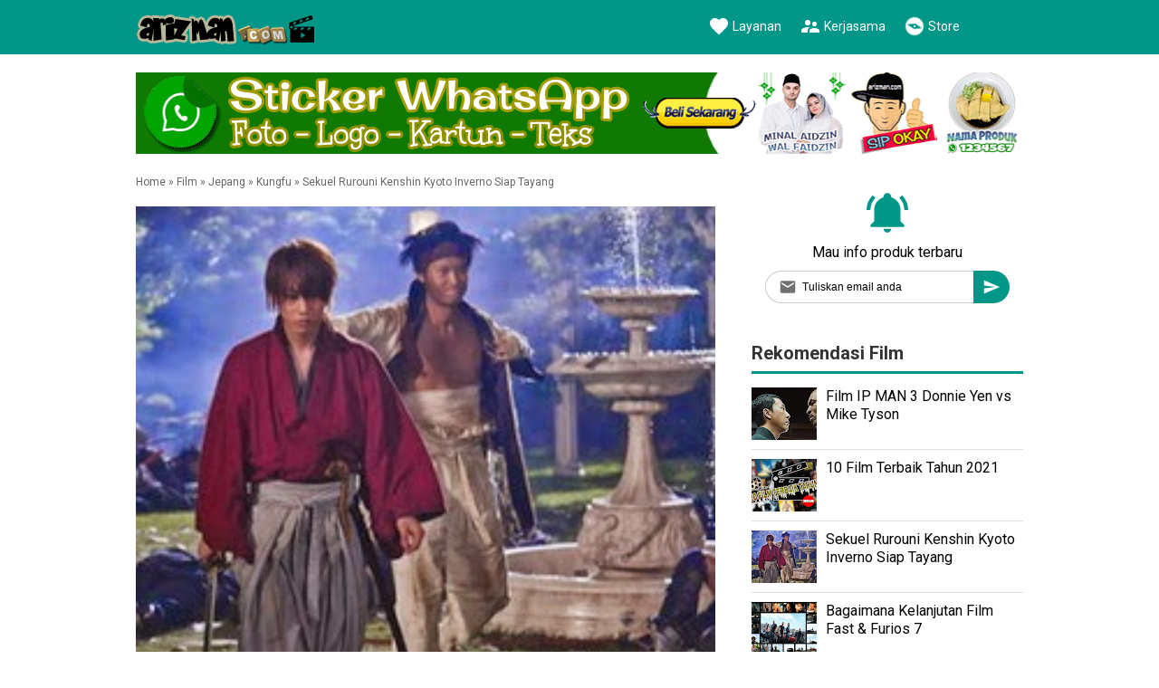

--- FILE ---
content_type: text/html; charset=UTF-8
request_url: https://www.film.arizman.com/2014/07/sekuel-rurouni-kenshin-kyoto-inverno-siap-tayang.html
body_size: 26521
content:
<!DOCTYPE html>
<HTML dir='ltr' lang='id'>
<head>
<meta content='text/html; charset=UTF-8' http-equiv='Content-Type'/>
<meta content='width=device-width,initial-scale=1.0,minimum-scale=1.0,maximum-scale=5.0' name='viewport'/>
<title>Sekuel Rurouni Kenshin Kyoto Inverno Siap Tayang</title>
<meta content='index/follow' name='robots'/>
<meta content='index/follow' name='googlebot'/>
<meta content='blogger' name='generator'/>
<link href='https://www.blogger.com/openid-server.g' rel='openid.server'/>
<link href='https://www.film.arizman.com/' rel='openid.delegate'/>
<link href='https://www.film.arizman.com/2014/07/sekuel-rurouni-kenshin-kyoto-inverno-siap-tayang.html' rel='canonical'/>
<link href='https://www.film.arizman.com/feeds/posts/default' rel='alternate' title='Film | arizman.com - Atom' type='application/atom+xml'/>
<link href='https://www.film.arizman.com/feeds/posts/default?alt=rss' rel='alternate' title='Film | arizman.com - RSS' type='application/rss+xml'/>
<link href='https://www.blogger.com/feeds/7991145708795981050/posts/default' rel='alternate' title='Film | arizman.com - Atom' type='application/atom+xml'/>
<meta content='Di tahun 2014 ini akan hadir kembali sekuelnya yang berjudul lengkap Rurouni Kenshin : Kyoto Inverno akan segera ditayangkan di Indonesia.' name='description'/>
<meta content='#000000' name='msapplication-navbutton-color'/>
<meta content='#000000' name='apple-mobile-web-app-status-bar-style'/>
<meta content='#000000' name='theme-color'/>
<meta content='Sekuel Rurouni Kenshin Kyoto Inverno Siap Tayang' name='keywords'/>
<link href='https://blogger.googleusercontent.com/img/b/R29vZ2xl/AVvXsEirKqiXE4vTzwsrFobMqifMjMMcMapPQRDH3HDS7tbPLy4VnnzeoLEcjP4V-VPAYACYkkKYn4J-t2ff2EVT1-CoPQXbMff5La4VUUoXRSf159OtM1tEshXpazb5ZxOhJKxcofmku83VaoA/s72-c/kenshin-kyoto-inverno.jpg' rel='image_src'/>
<link href='https://www.film.arizman.com/2014/07/sekuel-rurouni-kenshin-kyoto-inverno-siap-tayang.html' hreflang='x-default' rel='alternate'/>
<link href='/favicon.ico' rel='icon' type='image/x-icon'/>
<meta content='ZBzJsyywPmcTM88l11pZ0w6SsyF5koQDae__zUHyh7k' name='google-site-verification'/>
<meta content='1F0B00175309270DBCFC1493A58888C9' name='msvalidate.01'/>
<!-- Open Graph -->
<meta content='Sekuel Rurouni Kenshin Kyoto Inverno Siap Tayang' property='og:title'/>
<meta content='article' property='og:type'/>
<meta content='https://www.film.arizman.com/2014/07/sekuel-rurouni-kenshin-kyoto-inverno-siap-tayang.html' property='og:url'/>
<meta content='https://blogger.googleusercontent.com/img/b/R29vZ2xl/AVvXsEirKqiXE4vTzwsrFobMqifMjMMcMapPQRDH3HDS7tbPLy4VnnzeoLEcjP4V-VPAYACYkkKYn4J-t2ff2EVT1-CoPQXbMff5La4VUUoXRSf159OtM1tEshXpazb5ZxOhJKxcofmku83VaoA/s1600/kenshin-kyoto-inverno.jpg' property='og:image'/>
<meta content='Di tahun 2014 ini akan hadir kembali sekuelnya yang berjudul lengkap Rurouni Kenshin : Kyoto Inverno akan segera ditayangkan di Indonesia.' property='og:description'/>
<meta content='Film | arizman.com' property='og:site_name'/>
<meta content='id' name='geo.country'/>
<meta content='id_ID' property='og:locale'/>
<meta content='en_US' property='og:locale:alternate'/>
<meta content='Indonesia' name='geo.placename'/>
<meta content='general' name='rating'/>
<meta content='Sekuel Rurouni Kenshin Kyoto Inverno Siap Tayang' property='og:image:alt'/>
<meta content='Film | arizman.com' name='twitter:site'/>
<meta content='summary_large_image' name='twitter:card'/>
<meta content='@arizman_com' name='twitter:creator'/>
<!-- Schema WebSite -->
<script type='application/ld+json'>{ "@context": "http://schema.org", "@type": "WebSite", "@id": "#website", "url": "https://www.film.arizman.com/", "potentialAction": { "@type": "SearchAction", "target": "https://www.film.arizman.com/search?q={search_term}", "query-input": "required name=search_term" } }</script>
<link href='//adservice.google.ca' rel='dns-prefetch'/><link href='//googleads.g.doubleclick.net' rel='dns-prefetch'/><link href='//adservice.google.com' rel='dns-prefetch'/><link href='//www.googletagservices.com' rel='dns-prefetch'/><link href='//pagead2.googlesyndication.com' rel='dns-prefetch'/><link href='//maxcdn.bootstrapcdn.com' rel='dns-prefetch'/><link href='//resources.blogblog.com' rel='dns-prefetch'/><link href='//fonts.googleapis.com' rel='dns-prefetch'/><link href='//github.com' rel='dns-prefetch'/><link href='//cdn.rawgit.com' rel='dns-prefetch'/><link href='//1.bp.blogspot.com' rel='dns-prefetch'/><link href='//2.bp.blogspot.com' rel='dns-prefetch'/><link href='//3.bp.blogspot.com' rel='dns-prefetch'/><link href='//4.bp.blogspot.com' rel='dns-prefetch'/><link href='//www.blogger.com' rel='dns-prefetch'/><link href='//www.facebook.com' rel='dns-prefetch'/><link href='//plus.google.com' rel='dns-prefetch'/><link href='//twitter.com' rel='dns-prefetch'/><link href='//www.youtube.com' rel='dns-prefetch'/><link href='//feedburner.google.com' rel='dns-prefetch'/><link href='//feeds.feedburner.com' rel='dns-prefetch'/><link href='//platform.twitter.com' rel='dns-prefetch'/><link href='//apis.google.com' rel='dns-prefetch'/><link href='//connect.facebook.net' rel='dns-prefetch'/><link href='//www.google-analytics.com' rel='dns-prefetch'/><link href='//www.gstatic.com' rel='dns-prefetch'/><link href='//static.xx.fbcdn.net' rel='dns-prefetch'/><link href='//tpc.googlesyndication.com' rel='dns-prefetch'/><link href='//syndication.twitter.com' rel='dns-prefetch'/><link href='//fonts.gstatic.com' rel='dns-prefetch'/><link href='https://3p.ampproject.net' rel='dns-prefetch'/><link href='https://lh3.googleusercontent.com' rel='dns-prefetch'/><link href='https://tpc.googlesyndication.com' rel='dns-prefetch'/><link href='https://i.ytimg.com' rel='dns-prefetch'/><link href='https://i3.ytimg.com' rel='dns-prefetch'/><link href='https://img.youtube.com' rel='dns-prefetch'/><link href='https://www.googletagmanager.com' rel='dns-prefetch'/><link href='https://adservice.google.co.id/' rel='dns-prefetch'/><link href='//cdnjs.cloudflare.com/' rel='dns-prefetch'/><link href='//resources.blogblog.com/' rel='dns-prefetch'/>
<link href='https://fonts.googleapis.com/css?family=Roboto:400,700' rel='stylesheet'/>
<!--END OG CODE-->
<style id='page-skin-1' type='text/css'><!--
body#layout #footer-wrapper li,body#layout .mini-list li {list-style: none;}
body#layout #widget-social,body#layout #footer-wrapper{display:none;}
body#layout .section h4 {margin:10px 0!important}
body#layout .content-wrapper{padding:0;margin:0 auto}
body#layout #main-wrapper{width:70%;float:left;margin:0;padding:0}
body#layout #sidebar-wrapper{width:30%;float:right;margin:0}
body#layout #sidebar-wrapper .sidebar{overflow:hidden}

--></style>
<style>
/*<![CDATA[*/
/*reset*/
a,abbr,acronym,address,applet,article,aside,audio,b,big,blockquote,body,canvas,caption,center,cite,code,dd,del,details,dfn,div,dl,dt,em,embed,fieldset,figcaption,figure,footer,form,h1,h2,h3,h4,h5,h6,header,hgroup,html,i,iframe,img,ins,kbd,label,legend,li,mark,menu,nav,object,ol,output,p,pre,q,ruby,s,samp,section,small,span,strike,strong,sub,summary,sup,table,tbody,td,tfoot,th,thead,time,tr,tt,u,ul,var,video{margin:0;padding:0;border:0;font-size:100%;vertical-align:baseline}article,aside,details,figcaption,figure,footer,header,hgroup,menu,nav,section{display:block}ol,ul{list-style:none}blockquote,q{quotes:none}blockquote:after,blockquote:before,q:after,q:before{content:'';content:none}table{border-collapse:collapse;border-spacing:0}
html{height:100%}
.separator{text-align:center;}
.sidebar-img img{border:1px solid #ddd;width:99%!important}
#navbar-iframe{height:0;visibility:hidden;display:none}
#page-content{min-height:100%}
svg{width:24px;height:24px;vertical-align:middle}
body{background:#fff;color:#efefef;font-size:16px;font-family:'Roboto',sans-serif;text-align:left;margin:0;text-rendering:optimizeLegibility!important;padding:0;margin:0;font-weight:normal}
ul,ol{list-style:none;padding:0;margin:0}
a:link{color:#009688;text-decoration:none}
a:visited{color:#009688;text-decoration:none}
a:hover{color:#008c5f}
a:focus,a:active,i:focus,i:active{outline:0}
a img{border-width:0;width:auto;height:100%}
img{text-indent:-1000px}
.clearfloat:before,.clearfloat:after,.sidebar .widget:before,.sidebar .widget:after{display:table;content:''}
.clearfloat:after,.sidebar .widget:after{clear:both}
.full-row{width:100%;margin:0 auto;max-width:980px}
#menu-icon{background-color:rgba(255,255,255,0)}
/* Header Wrapper */
#header{position:relative;min-height:38px;margin-bottom:15px;padding:10px 0;background:#009688;}
#header-area{display:table;position:relative;margin:0 auto;overflow:hidden;word-wrap:break-word;z-index:2}
#header-wrapper{z-index:9;margin:0;padding:0;max-width:200px;float:left;position:relative;}
#Header1{float:left;padding:0;max-width:360px}
#header-wrapper h1.title,#header-wrapper h2.title{color:#333;font-size:24px;margin:0;font-weight:700;text-transform:capitalize;display:none;}
#header-wrapper h1.title a,#header-wrapper h2.title a{color:#fff;white-space:nowrap}
#header-wrapper h1.title a:hover,#header-wrapper h2.title a:hover{color:#eee}
.descriptionwrapper{display:none;visibility:hidden;width:0;height:0}
.header img{display:block;}
#header-inner,.mini-list li{display:table-cell;height:38px;vertical-align:middle}
.mini-list{float:right;margin-right:60px}
#menu-icon{display:none;float:right;margin:7px 0;cursor:pointer;width:24px;height:24px}
#menu-icon svg{fill:#fff}
.mini-list li{padding:0 10px;text-align:center}
.mini-list li a{font-size:14px;color:#fff}
.mini-list a:hover{color:#ddd}
/*wrapper*/
.content-wrapper{background:0;position:relative;z-index:2;padding:0px}
#outer-wrapper{width:100%;padding:15px 0;overflow:hidden;-moz-box-sizing:border-box;-webkit-box-sizing:border-box;box-sizing:border-box}
#main-wrapper{position:relative;width:640px;word-wrap:break-word;margin:0;padding:0;-moz-box-sizing:border-box;-webkit-box-sizing:border-box;box-sizing:border-box;float:left}
#sidebar-wrapper{position:relative;display:block;width:300px;word-wrap:break-word;margin:0;padding:0;float: right;}
.sidebar{color:#666;line-height:1.3em;border-top:0;padding:0}
.sidebar h2{margin:0 0 15px;color:#333;font-size:20px;padding:0 0 10px;border-bottom:3px solid #009688;text-align:left;font-weight:700;position:relative;clear:both}
.sidebar li{line-height:1.3em;margin:0px;padding:10px 0;border-bottom:1px solid #ddd}
.sidebar .widget{margin:0 0 25px;padding:0}
.sidebar .widget:last-child{margin-bottom:0}
.sidebar .widget-content{margin:0;padding:0px;background:none;border-bottom:0px solid #ddd}
.sidebar a:link,.sidebar a:visited{text-decoration:none}
.sidebar li a:hover{color:#009688;text-decoration:none}
.sidebar ul{list-style:none;margin:0;padding:0}
#ArchiveList .toggle{cursor:pointer;font-family:Arial,sans-serif}#ArchiveList .toggle-open{_font-size:1.7em;line-height:.6em}#ArchiveList{text-align:left}#ArchiveList a.post-count-link,#ArchiveList a.post-count-link:link,#ArchiveList a.post-count-link:visited{text-decoration:none}#ArchiveList a.toggle,#ArchiveList a.toggle:link,#ArchiveList a.toggle:visited,#ArchiveList a.toggle:hover{color:inherit;text-decoration:none}.BlogArchive #ArchiveList ul li{background:none;list-style:none;list-style-image:none;list-style-position:outside;border-width:0;padding-left:0px;text-indent:0px;margin:.25em 0;background-image:none}.BlogArchive #ArchiveList ul ul li{padding-left:1.2em}.BlogArchive #ArchiveList ul{margin:0;padding:0;list-style:none;list-style-image:none;border-width:0}.BlogArchive #ArchiveList ul.posts li{padding-left:1.3em}#ArchiveList .collapsed ul{display:none}
.breadcrumbs-box{background:none;width:auto;overflow:hidden;margin:0 0 10px;padding:0;}
.breadcrumbs{background:0;width:auto;margin:0px;padding:0;font-size:12px;color:#666;white-space:nowrap;overflow:hidden;text-overflow:ellipsis}
.breadcrumbs li{list-style-type:none;display:inline-block;float:left}
.breadcrumbs a{display:inline-block;text-decoration:none;outline:0;transition:all .3s ease-in-out;color:#666}
.breadcrumbs a:hover{color:#009688}
.breadcrumbs .gap{margin:0 5px}
#judul-post .post-title{font-size:26px;text-transform:capitalize;color:#000;font-weight:700;margin-bottom:20px}
.post{padding:0;margin:0;border:0px solid #eee;border-top:none}
.post-title{color:#000;margin:0px;padding:0px 0;font-weight:bold;font-family:Roboto,sans-serif}
.post-body #konten h2,.post-body #konten h3,.post-body #konten h4{margin:15px 0 2px}
.post-body #konten h2{font-size:22px}.post-body #konten h3{font-size:20px}.post-body #konten h4{font-size:18px}.post-body h5{font-size:16px}
.post-body{margin:0;font-size:16px;padding:0;color:#333}
.post-footer{color:#444;text-transform:none;letter-spacing:.01em;line-height:1.4em;margin:0}
/*== Post Table ==*/
.tabflow{overflow:auto}
.post-body table{width:100%;border-collapse:collapse;border-spacing:0;margin:10px 0;font-size:14px}
.post-body table td,.post-body table caption{background:0;border:0px solid rgba(0,0,0,0.05);padding:10px;text-align:left;vertical-align:top}
.post-body table th{background:#009688;color:#fff;border:0px solid rgba(0,0,0,0.05);border-bottom:0;padding:10px;text-align:left;vertical-align:top;font-weight:700}
.post-body table th a{color:#fff}
.post-body table tr:nth-of-type(odd){background:#f6f6f6}
.post-body table tr:nth-of-type(even){background:#fdfdfd}
.post-body table.tr-caption-container {margin:0 0 10px;}
.post-body table caption{border:none;font-style:italic;}
.post-body td, .post-body th{vertical-align:top;text-align:left;padding:3px 5px;border:0px solid #97b28e;}
.post-body th a:hover{color:#fff;}
.post-body td a{color:#333;}
.post-body td a:hover{color:#cf4d35;}
.post-body table.tr-caption-container td{border:0;text-align:center;color:#666;box-sizing:border-box;padding:0;line-height:1}
.post-body table.tr-caption-container, .post-body table.tr-caption-container img{width:auto;height:auto;margin:10px 0;position:relative;}
.post-body table.tr-caption-container img{margin:0;display:block}
.post-body ol,.post-body ul{margin:10px 0 10px 10px;display:inline-block}
.post-body ol li,.post-body ul li{margin:0 0 5px 20px;display:list-item}
.post-body ul li{list-style-type:square;padding-left:5px;margin:8px 0 0 20px}
.post-body ol li{list-style-type:decimal;padding-left:5px;margin:8px 0 0 20px}
.post-body table td.tr-caption{padding:3px 5px 0 0;position:absolute;bottom:0;background:#fff;font-size:10px;display:inline-block;left:0;margin-right:10px;text-align:left;}
.feed-links{clear:both;line-height:2.5em}
.clear{clear:both}
/*== postmeta ==*/
.post-header .postmeta{margin-bottom:15px;padding:10px 0;border:1px solid #ddd;border-left:0;border-right:0}
.postmeta{padding:0;margin:0;position:relative;display:table;width:100%}
.authorava,.detil,.post-header .share-box{display:table-cell;vertical-align:middle}
.authorava-x{display:block;width:36px;height:36px;border-radius:50%;overflow:hidden}
.authorava{width:36px;padding-right:10px}
.detil .post-author{margin-bottom:2px;font-size: 14px;font-weight: 700; color:#666}
h3.date-header{font-size:12px;font-weight:400;color:#666;line-height:1.3em;margin:0}
.postmeta .share-box{position:relative;float:right}
.post-footer .share-box{margin:10px 0}
.sharecontainer{overflow:hidden;width:100%}
.sharecontainer svg{fill:#fff}
.sharecontainer span{padding-left:5px}
.sharecontainer a{border-radius:2px;text-decoration:none;padding:6px;font-size:12px;display:inline-block;float:left;text-align:center;box-sizing:border-box;margin-right:3px}
.fbshare{background:#3b5998}
.twshare{background:#4099ff;margin-right:0}
.washare{width:36px;height:36px;background-repeat:no-repeat;background-position:50% 50%}
a.washare{background-color:green}
.sharecontainer a{color:#fff}
.sharecontainer a:hover{color:#fff;background-color:#000;text-decoration:none}
.clock{padding:0;margin:0;text-transform:capitalize;font-size:12px;color:#999}
.author a{color:#009688}
.author a:hover,.clock a:hover,.komen a:hover{color:#f4782c}
.post-time,.post-icons,.postmeta1 .post-labels{text-decoration:none;border-left:1px solid #ddd;padding-left:5px;margin-left:5px}
.postmeta1{height:auto;margin:10px 0 15px;display:inline-block}
.g-profile{display:none;padding-right:10px;text-transform:uppercase;vertical-align:text-bottom}
.g-follow_button{margin-left:10px!important}
.clear {clear:both;}
.Label h2{margin-bottom:10px}
.label-size{margin:0 5px 5px 0;padding:0;float:left;position:relative;text-align:center}
.label-size a,.label-size span{padding:8px 10px;display:block;float:left;font-size:14px;line-height:1}
.label-size a{background:#e5e5e5;color:#333}
.label-size a:hover{background:#333}
.label-size span{background:#333;color:#fff}
.label-size a:hover,.label-size span:hover{color:#fff!important}
.post-summary{position:relative;height:0;padding-top:60%;position:relative;overflow:hidden;width:100%}
.post-summary img{position:absolute;top:0;left:0;min-height:100%}
.post-summary:hover h3{background:#000}
.post-summary h3{z-index:1;-moz-box-sizing:border-box;-webkit-box-sizing:border-box;box-sizing:border-box;width:100%;padding:10px;margin:0;position:absolute;bottom:0;background-color:rgba(0,0,0,.6);text-transform:capitalize;text-align:center}
.post-summary h3 a{color:#fff;font-weight:bold}
.post-summary p{display:none}
.PopularPosts .item-thumbnail{float:left;display:block;margin:0 10px 0 0;padding:0;border:0px solid #ddd;width:72px;height:58px;overflow:hidden}
.popular-posts img{width:100%;height:auto}
.popular-posts .item-title{font-size:16px;overflow:hidden}
.popular-posts .item-snippet{font-size:12px}
.PopularPosts .widget-content ul{width:100%;background:0;list-style-type:none;counter-reset:san}
.PopularPosts .widget-content ul li{font-size:16px;position:relative;margin:0 0px;padding:10px 0px !important;border-bottom:1px solid #ddd}
.PopularPosts .widget-content ul li a{color:#000;text-decoration:none}
.PopularPosts .widget-content ul li a:hover{color:#008c5f}
.PopularPosts .widget-content ul li:first-child{border-top:none;padding-top:0!important;}
.PopularPosts .widget-content ul li:last-child{border-bottom:none}
.popular-posts li > a,.popular-posts li > .item-title{position:relative;padding-left:30px !important;display:block;overflow:hidden;}
.popular-posts li > a:before,.popular-posts li > .item-title:before{padding:0}
.popular-posts li > a:before,.popular-posts li > .item-title:before{box-sizing:border-box;content:counter(san)'.';counter-increment:san;position:absolute;top:0;left:0;width:30px;height:100%;color:#000;font-weight:700}
li > .item-snippet{display:none}
/*==widget-social==*/
#widget-social{margin-bottom:10px;overflow:hidden;color:#fff;border-bottom:1px solid rgba(255,255,255,.1);padding-bottom:15px}
.widgetheading{padding:15px;font-size:18px;font-weight:bold;text-align:center;overflow:hidden}
.socialicons{overflow:hidden;text-align:center;display:inline;}
.socialicons a{padding:5px;margin-right:0.5%;border-radius:50%;display:inline-block;background:rgba(0,0,0,.1)}
.socialicons a:hover{background:#333}
.socialicons svg{fill:#fff}
.fbicon{background:#3B5998}
.twittericon{background:#55ACEE}
.yt{background:#D34836;margin-right:0!important}
.isicon{background:#9A9A9A}
#widget-social a{color:#fff}
/*== Footer Wrapper ==*/
#footer-wrapper{position:relative;background-color:#009688;color:#fff;width:100%;margin:10px 0 0;border-top:0px solid #ddd;overflow:hidden;font-size:14px;display:table;overflow:hidden}
.f-width{display:table-cell;vertical-align:middle}
.f-bl{position:relative;padding:20px}
.f-title{background:#009688;max-width:340px}
.f-links{overflow:hidden;border-top:0px solid rgba(255,255,255,.2);padding-top:0px}
.f-text{font-size:12px;border-top:1px solid rgba(255,255,255,.2);display:inline-block;width:100%;padding-top:15px;}
.f-wrapper a{color:#fff}.f-wrapper a:hover{text-decoration:underline}
.f-wrapper ul{margin:0;overflow:hidden;display:inline-block}
.f-wrapper ul:after{display:block;content:'';clear:both}
.f-links ul li{float:left;text-align:center;margin:5px 0}
.row-menu-links ul li:after{content:'|';margin:0 10px}
.f-links ul li:last-child:after{content:'';margin:0}
.row-social{float:right}
.row-menu-links{overflow:hidden;padding:0 20px 0 0}
.row-menu{float:left;position:relative;}
.row-social li{padding-right:10px}.row-social li:last-child{padding-right:0}
.row-social li a{display:block}
.row-social svg{fill:#fff}
.row-social li a:hover svg{fill:#ddd}
/*---- search-box ----*/
.arizmanSearch {width:100%; min-width:300px; height:auto; background-color:#ddd; display:block; margin:auto;  line-height:40px; padding:0px}
.arizmanSearch .cse__ {padding:15px 15px 5px;}
.arizmanSearch .cse {margin:auto; color:#000; text-align:center;}
.arizmanSearch .cse:before {content:''; width:50px; height:50px; display:block; text-align:center; margin:auto; border-radius:100px; transition:all .3s ease; -webkit-animation:arizmanBounce 1s linear 1s infinite normal; animation:arizmanBounce 1s linear 1s infinite normal; background:url("data:image/svg+xml,%3Csvg viewBox='0 0 24 24' xmlns='http://www.w3.org/2000/svg'%3E%3Cpath d='M9.5,3A6.5,6.5 0 0,1 16,9.5C16,11.11 15.41,12.59 14.44,13.73L14.71,14H15.5L20.5,19L19,20.5L14,15.5V14.71L13.73,14.44C12.59,15.41 11.11,16 9.5,16A6.5,6.5 0 0,1 3,9.5A6.5,6.5 0 0,1 9.5,3M9.5,5C7,5 5,7 5,9.5C5,12 7,14 9.5,14C12,14 14,12 14,9.5C14,7 12,5 9.5,5Z' fill='%23009688'/%3E%3C/svg%3E") center center / 50px no-repeat;}

@keyframes arizmanBounce{0%,100%{-webkit-transform:scale3d(1,1,1);transform:scale3d(1,1,1)}
30%{-webkit-transform:scale3d(1.25,.75,1);transform:scale3d(1.25,.75,1)}
40%{-webkit-transform:scale3d(.75,1.25,1);transform:scale3d(.75,1.25,1)}
50%{-webkit-transform:scale3d(1.15,.85,1);transform:scale3d(1.15,.85,1)}
65%{-webkit-transform:scale3d(.95,1.05,1);transform:scale3d(.95,1.05,1)}
75%{-webkit-transform:scale3d(1.05,.95,1);transform:scale3d(1.05,.95,1)}
}
@-webkit-keyframes arizmanBounce{0%,100%{-webkit-transform:scale3d(1,1,1);transform:scale3d(1,1,1)}
30%{-webkit-transform:scale3d(1.25,.75,1);transform:scale3d(1.25,.75,1)}
40%{-webkit-transform:scale3d(.75,1.25,1);transform:scale3d(.75,1.25,1)}
50%{-webkit-transform:scale3d(1.15,.85,1);transform:scale3d(1.15,.85,1)}
65%{-webkit-transform:scale3d(.95,1.05,1);transform:scale3d(.95,1.05,1)}
75%{-webkit-transform:scale3d(1.05,.95,1);transform:scale3d(1.05,.95,1)}
}
/*---- end-search-box ----*/
/*---- subscribe-box ----*/
#arizmanSubscribe {width:100%; min-width:300px; height:auto; background-color:#fff; display:block; margin:auto;  line-height:40px; padding:0px}
#arizmanSubscribe .email__ {padding:15px 15px 5px;}
#arizmanSubscribe .email {margin:auto; color:#000; text-align:center;}
#arizmanSubscribe .email:before {content:''; width:50px; height:50px; display:block; text-align:center; margin:auto; border-radius:100px; transition:all .3s ease; -webkit-animation:arizmanRing2 5s 0s ease-in-out infinite; -webkit-transform-origin:50% 4px; -moz-animation:arizmanRing2 5s 0s ease-in-out infinite; -moz-transform-origin:50% 4px; animation:arizmanRing2 5s 0s ease-in-out infinite; transform-origin:50% 4px; background:url("data:image/svg+xml,%3Csvg viewBox='0 0 24 24' xmlns='http://www.w3.org/2000/svg'%3E%3Cpath d='M21,19V20H3V19L5,17V11C5,7.9 7.03,5.17 10,4.29C10,4.19 10,4.1 10,4A2,2 0 0,1 12,2A2,2 0 0,1 14,4C14,4.1 14,4.19 14,4.29C16.97,5.17 19,7.9 19,11V17L21,19M14,21A2,2 0 0,1 12,23A2,2 0 0,1 10,21M19.75,3.19L18.33,4.61C20.04,6.3 21,8.6 21,11H23C23,8.07 21.84,5.25 19.75,3.19M1,11H3C3,8.6 3.96,6.3 5.67,4.61L4.25,3.19C2.16,5.25 1,8.07 1,11Z' fill='%23009688'/%3E%3C/svg%3E") center center / 50px no-repeat;}
#arizmanSubscribe form {display:-webkit-box; display:-webkit-flex; display:-moz-box; display:-ms-flexbox; display:flex; flex-wrap:nowrap; align-items:center; margin:0px 0px 15px; padding:0px; position:relative;}
#arizmanSubscribe form:before {left:15px; position:absolute; display:block; width:20px; height:20px; background:url("data:image/svg+xml,%3Csvg viewBox='0 0 24 24' xmlns='http://www.w3.org/2000/svg'%3E%3Cpath d='M20,8L12,13L4,8V6L12,11L20,6M20,4H4C2.89,4 2,4.89 2,6V18A2,2 0 0,0 4,20H20A2,2 0 0,0 22,18V6C22,4.89 21.1,4 20,4Z' fill='%23717171'/%3E%3C/svg%3E") no-repeat; content:'';}
#arizmanSubscribe input {width: calc(100% - 35px); background-color:#fff; line-height:1.5em; border:1px solid #ccc; border-right:0px; padding:8px 10px 8px 40px; font-size:12px; text-align:left !important; border-radius:50px 0px 0px 50px; outline:none; outline-width:0px; box-shadow:none; -moz-box-shadow:none; -webkit-box-shadow:none;}
#arizmanSubscribe button {background-color:#009688; width:40px; min-width:40px; height:36px; margin:0px; padding:0px; border:0px; box-shadow:none; vertical-align:top; cursor:pointer; transition:all .3s ease; background-image:unset; border-radius:0px 50px 50px 0px;}
#arizmanSubscribe button:hover, #arizmanSubscribe button:focus {background-color:#000;}
#arizmanSubscribe button:before {display:inline-block; width:20px; height:20px; margin:0px; background:url("data:image/svg+xml,%3Csvg viewBox='0 0 24 24' xmlns='http://www.w3.org/2000/svg'%3E%3Cpath d='M2,21L23,12L2,3V10L17,12L2,14V21Z' fill='%23fff'/%3E%3C/svg%3E") no-repeat; content:''; vertical-align:-3px;}

@-webkit-keyframes arizmanRing2{
0% { -webkit-transform: rotateZ(0); }
1% { -webkit-transform: rotateZ(30deg); }
3% { -webkit-transform: rotateZ(-28deg); }
5% { -webkit-transform: rotateZ(34deg); }
7% { -webkit-transform: rotateZ(-32deg); }
9% { -webkit-transform: rotateZ(30deg); }
11% { -webkit-transform: rotateZ(-28deg); }
13% { -webkit-transform: rotateZ(26deg); }
15% { -webkit-transform: rotateZ(-24deg); }
17% { -webkit-transform: rotateZ(22deg); }
19% { -webkit-transform: rotateZ(-20deg); }
21% { -webkit-transform: rotateZ(18deg); }
23% { -webkit-transform: rotateZ(-16deg); }
25% { -webkit-transform: rotateZ(14deg); }
27% { -webkit-transform: rotateZ(-12deg); }
29% { -webkit-transform: rotateZ(10deg); }
31% { -webkit-transform: rotateZ(-8deg); }
33% { -webkit-transform: rotateZ(6deg); }
35% { -webkit-transform: rotateZ(-4deg); }
37% { -webkit-transform: rotateZ(2deg); }
39% { -webkit-transform: rotateZ(-1deg); }
41% { -webkit-transform: rotateZ(1deg); }
43% { -webkit-transform: rotateZ(0); }
100% { -webkit-transform: rotateZ(0); }
}

@-moz-keyframes arizmanRing2{
0% { -moz-transform: rotate(0); }
1% { -moz-transform: rotate(30deg); }
3% { -moz-transform: rotate(-28deg); }
5% { -moz-transform: rotate(34deg); }
7% { -moz-transform: rotate(-32deg); }
9% { -moz-transform: rotate(30deg); }
11% { -moz-transform: rotate(-28deg); }
13% { -moz-transform: rotate(26deg); }
15% { -moz-transform: rotate(-24deg); }
17% { -moz-transform: rotate(22deg); }
19% { -moz-transform: rotate(-20deg); }
21% { -moz-transform: rotate(18deg); }
23% { -moz-transform: rotate(-16deg); }
25% { -moz-transform: rotate(14deg); }
27% { -moz-transform: rotate(-12deg); }
29% { -moz-transform: rotate(10deg); }
31% { -moz-transform: rotate(-8deg); }
33% { -moz-transform: rotate(6deg); }
35% { -moz-transform: rotate(-4deg); }
37% { -moz-transform: rotate(2deg); }
39% { -moz-transform: rotate(-1deg); }
41% { -moz-transform: rotate(1deg); }
43% { -moz-transform: rotate(0); }
100% { -moz-transform: rotate(0); }
}

@keyframes arizmanRing2{
0% { transform: rotate(0); }
1% { transform: rotate(30deg); }
3% { transform: rotate(-28deg); }
5% { transform: rotate(34deg); }
7% { transform: rotate(-32deg); }
9% { transform: rotate(30deg); }
11% { transform: rotate(-28deg); }
13% { transform: rotate(26deg); }
15% { transform: rotate(-24deg); }
17% { transform: rotate(22deg); }
19% { transform: rotate(-20deg); }
21% { transform: rotate(18deg); }
23% { transform: rotate(-16deg); }
25% { transform: rotate(14deg); }
27% { transform: rotate(-12deg); }
29% { transform: rotate(10deg); }
31% { transform: rotate(-8deg); }
33% { transform: rotate(6deg); }
35% { transform: rotate(-4deg); }
37% { transform: rotate(2deg); }
39% { transform: rotate(-1deg); }
41% { transform: rotate(1deg); }
43% { transform: rotate(0); }
100% { transform: rotate(0); }
}
.navsvg{vertical-align:-7px}
.navsvgputar{vertical-align:-7px; animation: navSpin 1.25s linear infinite normal; -webkit-animation:navSpin 1.25s linear infinite normal;}
@keyframes navSpin {
  from {transform:rotate(0deg)}
    to {transform:rotate(360deg)}
}
@-webkit-keyframes navSpin {
    from { -webkit-transform: rotate(0deg)}
    to { -webkit-transform: rotate(360deg)}
}
img:hover{animation:arizmanShake 0.82s cubic-bezier(.36,.07,.19,.97) both; transform:translate3d(0, 0, 0); backface-visibility:hidden; perspective:1000px}

@keyframes arizmanShake {
  10%, 90% {transform: translate3d(-1px, 0, 0)}
  20%, 80% {transform: translate3d(2px, 0, 0)}
  30%, 50%, 70% {transform: translate3d(-4px, 0, 0)}
  40%, 60% {transform: translate3d(4px, 0, 0)}
}
@-webkit-keyframes arizmanShake {
  10%, 90% {transform: translate3d(-1px, 0, 0)}
  20%, 80% {transform: translate3d(2px, 0, 0)}
  30%, 50%, 70% {transform: translate3d(-4px, 0, 0)}
  40%, 60% {transform: translate3d(4px, 0, 0)}
}
/*---- end-subscribe-box ----*/
.post-body blockquote{position:relative;padding:10px 10px 10px 20px;line-height:24px;background-color:#f6f6f6;margin:10px 0;font-family:Georgia,serif;border-left:10px solid #009688;}
.quickedit{display:none}
/*== Homepage Page Navigation ==*/
#blog-pager{position:relative;text-align:center;margin:0 auto;width:100%}.pager-sizer{padding:0;display:inline-block;width:100%;text-align:center;vertical-align:middle;margin-bottom:20px;}#blog-pager-newer-link,.page-end-new{display:inline-block;vertical-align:middle;}#blog-pager-older-link,.page-end-older{display:inline-block;position:relative;vertical-align:middle;margin-left:5px}.blog-pager-newer-link,.blog-pager-older-link,.no-more-new,.no-more-old{background:#009688;border-radius:3px;overflow:hidden;}#blog-pager-older-link svg{fill:#fff;}.page-end{color:#eee;}#blog-pager a{color:#fff;padding:10px;display:block;}#blog-pager a:hover{background:#333;color:#fff}
#blog-pager svg{fill:#fff;}.adad{padding:0 10px;vertical-align:middle;}.no-more-old.pager-col{display:block}#blog-pager a:hover svg{fill:#fff!important;}
/* Back To Top */
#backtop{position:fixed;display:none;clear:both;text-align:center;margin:0;right:20px;bottom:20px;transition:all .3s linear;background:#009688;padding:5px;border-radius:2px;cursor:pointer;z-index:9}
.pager-nav a:hover,#backtop:hover{background-color:#008c5f}
/*--- iklan --*/
.iklan-atas .widget,.iklan-bawah .widget{width:100%;margin:5px 0;display:inline-block}
#ad-script1,#ad-script2,.iklan2{margin:10px auto;display:inline-block;width:100%;}
.iklan1{width:100%;margin:0 0 10px 0;display:inline-block}
.testad{position:relative}
.testad:after{content:'Ad';position:absolute;left:50%;top:50%;background:rgba(0,0,0,.3);width:30px;line-height:30px;text-align:center;color:#fff;font-size:12px;border-radius:50%;overflow:hidden;margin-left:-15px;margin-top:-15px}
.arizman,.arizman .arizman-play-btn,.arizman img{cursor:pointer} .arizman{background-color:#000;margin-bottom:20px;position:relative;padding-top:56.25%;overflow:hidden} .arizman img{width:100%;top:-16.82%} .arizman .arizman-play-btn{width:100px;height:60px;background-color:#282828;z-index:1;border-radius:9px} .arizman .arizman-play-btn:before{content:"";border-style:solid;border-width:15px 0 13px 28px;border-color:transparent transparent transparent #fff} .arizman .arizman-play-btn:hover{background-color:red} .arizman .arizman-play-btn,.arizman .arizman-play-btn:before,.arizman iframe,.arizman img{position:absolute} .arizman iframe{height:100%;width:100%;top:0;left:0}.arizman .arizman-play-btn,.arizman .arizman-play-btn:before{top:50%;left:50%;transform:translate3d(-50%,-50%,0)}
/*]]>*/
</style>
<style>
#top-img img{position:relative;width:100%;height:auto;margin:10px 0}
#desc{display:none}
.post-body{line-height:1.6em;overflow:hidden}
textarea,.precode{width:100%;-moz-box-sizing:border-box;-webkit-box-sizing:border-box;box-sizing:border-box}
.precode{/*! padding:20px; *//*! border:1px solid #ddd; */overflow:auto;/*! height:180px; *//*! background:#ddd */}
.post-body pre{position:relative;padding-top:18px;line-height: 1.3;}
.post-body pre::before{font-size:14px;position:absolute;top:0;padding:0 10px;left:0;right:0;color:#fff;
display:block;margin:0;content:'Codelines - doubleclick to select all!';height:18px;background:#d2cbb8}
.separator a{margin-left:0!important;margin-right:0!important}
.post-body img{max-width:100%;height:auto;padding:0;margin:0 auto;display:block}
.dlbtn{display:inline-block;padding:5px 20px;background:#00A376;border-radius:3px;color:#fff!important;text-align:center}
.dlbtn:hover{background:orange}
/* ==== Related Post Widget Start ==== */
.related-post {width:100%;margin:0 auto;-moz-box-sizing:border-box;-webkit-box-sizing:border-box;box-sizing:border-box;clear:both}
.related-post h4{color:#333;margin:5px 0 15px;text-align:center;overflow:hidden;text-transform:uppercase;display:inline-block;width:100%;font-weight:700}
.related-post h4 span{display:inline-block;padding:2px 10px;position:relative;text-align:center}.related-post h4 span:after,.related-post h4 span:before{background:#ddd;content:"";display:block;height:1px;position:absolute;top:50%;width:500%;border-bottom:1px solid #fff}h4 span:before{right:100%}h4 span:after{left:100%}.h4 span{overflow:hidden;text-align:center}
.related-post a{font-size:16px;color:#333}
/* Style 3 */
.related-post ul{-moz-box-sizing:border-box;-webkit-box-sizing:border-box;box-sizing:border-box;counter-reset:san}
.related-post-style-3{width:102%;margin-left:-1%}
.related-post-style-3 .related-post-item{display:block;float:left;width:23%;height:auto;margin:0 1% 20px;padding:0}
.related-post-style-3 .related-post-item:nth-of-type(4n+1){clear:both}
.related-post-item-titleimg{position:relative;display:block;height:0;margin-bottom:10px;overflow:hidden;padding-top:70%}
.related-post-style-3 .related-post-item-thumbnail{position:absolute;top:0;left:0;display:block;margin:0;width:100%;height:auto;max-width:none;min-height:100%;background-color:transparent;border:none;padding:0}
.related-post-style-3 .related-post-item-tooltip{overflow:hidden}
.related-post .related-post-style-1{margin-bottom:20px}
.related-post .related-post-style-1 li{margin-left:20px;padding:5px 5px 10px;position:relative;text-align:left;list-style:square;}
.related-post-style-1 li a{font-size:16px;color:#e74c3c}
.related-post a:hover{color:#000;text-decoration:underline}
/* ==== Related Post Widget End ==== */
/* CSS Comments */
.pager-nav{display:inline-block;margin-bottom:5px;width:100%;font-size:14px;}
#nextpost,#postpager,#prevpost{height:auto;padding:0}
#nextpost,#prevpost{display:inline-block}
#nextpost,#postpager,#prevpost{-moz-box-sizing:border-box;-webkit-box-sizing:border-box;box-sizing:border-box;margin:10px 0;}
#nextpost,#prevpost{position:relative;border-radius:1px;}
#nextpost{float:right;text-align:right;margin-left:5px;}
#prevpost{float:right;text-align:left}
.pager-nav a{-moz-box-sizing:border-box;-webkit-box-sizing:border-box;box-sizing:border-box;padding:15px;display:inline-block;white-space:nowrap;color:#fff;text-align:center;background: #009688;border-radius: 3px;}
.pager-nav a:hover{color:#000}
.pager-nav a:active{position:relative;top:1px}
.pager-nav svg{width:16px;height:16px;fill:#fff;}
.notxt{padding:0 8px;display:inline-block;vertical-align:middle;}
#nextpost:hover svg,#prevpost:hover svg{fill:#000}
.expand-more .commentbtn{background:#009688}
.commentbtn{white-space:nowrap;background:#25A1D7;text-align:center;color:#fff;position:relative;display:block;left:0;float:left!important;margin:10px 10px 0 0;padding:15px 16px;cursor:pointer;overflow:hidden;border-radius: 3px;}
.commentbtn:after{content:"";background:#fff;display:block;position:absolute;padding-top:100%;padding-left:150%;margin-left:-50px !important;margin-top:-50%;opacity:0;transition:all .8s;}.commentbtn:active:after{padding:0;margin:0;opacity:1;transition:0s}
.commentbtn:active{background:#25A1D7;border-top:2px solid #fff}.blogger-box{display:none;position:relative;width:100%;padding:0;border-top:0px solid #ddd;-moz-box-sizing:border-box;-webkit-box-sizing:border-box;box-sizing:border-box;margin:10px 0}
.s-word,.c-word{float:left;margin-right:5px}
.expand-more .expand-more .blogger-box,.expand-more .c-word{display:block}
.expand-more .s-word,.c-word{display:none}
/*--- custom comments dte ---*/
#custom-comments{margin:20px 0}
.comment-avatar,.comment-body,.comment-header-detil{overflow:hidden}
#custom-comments h4{font-size:20px;margin-bottom:20px;color:#000;font-weight:700;border-bottom:1px solid #ddd;padding-bottom: 10px;}
.comment-avatar{float:left;margin-right:10px;display:block;width:36px;height:36px;background:#ddd;border-radius:50%}
.comments .replies .comment-avatar{width:32px;height:32px}
.comment-header-detil{}
.comment-url{display:none}
.comment-list{margin-bottom:15px;padding-bottom:15px;border-bottom: 1px solid #ddd}
ul.comments{margin:0 0 20px;padding:0}
.comment-body{font-size:14px;margin:0 0 20px;color:#666}
.comment.reply{position:relative;}
.comment.reply .comment-body{margin:0 0 10px}
.comment-footer{font-size:12px;position:relative;margin: 0;}
.comment-footer .a-reply{margin-right:10px;color:#333}
.custom-comments-pager{margin-bottom:20px}
#custom-comments #comment-editor{margin:0;width: 100%;}
.comments.replies{margin-bottom:10px}
.a-undo{background:#333;padding:2px 5px;border-radius:2px;color:#fff!important;display:none}
.comment-list .a-undo{display:inline-block;margin:20px 0;font-size:12px}
.a-delete{display:none;position:absolute;right:10px;color: #ddd !important;}
.comment-list:hover .a-delete,.replies:hover .a-delete{display:inline!important}
.comment-header .a-delete{font-size:12px}
.comment-author{font-weight:700}.comment-author a{color:#009688}.comment-header{margin-bottom:5px;font-size:14px;text-transform:capitalize}
button,button[disabled]:active{font-size:12px;font-family:Arial;font-weight:normal;border-radius:3px;border:1px solid #49a5bf;padding:3px 10px;text-decoration:none;background:linear-gradient(to bottom,#93cede 0,#75bdd1 41%,#49a5bf 100%);color:#fff;display:inline-block;text-shadow:1px 1px 0 #528ecc;box-shadow:inset 1px 1px 0 0 #bbdaf7;cursor:pointer}
button:hover{color:#000}
button:active{color:#000}
button[disabled],button[disabled]:active{color:#000;cursor:default}
</style>
<style>
/*<![CDATA[*/
@media screen and (max-width:1024px){
.full-row{width:760px}
#main-wrapper,#sidebar-wrapper{float:none;width:100%;margin:0;border:0}
#menu-icon{display:block}
#menu-wrapper{float:none;margin:0}
#menutop a{padding:0}
.mini-list{margin:0;width:100%}
#show-list{display:none}
#show-list.menu-active{display:block;clear:both;width:100%;margin-top:10px}
.menu-active li{padding:10px 0;float:none;width:100%;text-align:center;border-top:1px solid rgba(0,0,0,.2);display:block;height:auto}
.menu-active li:last-child{padding-bottom:0}
.menu-active a{width:100%;display:block}
}
@media screen and (max-width:768px){
.full-row{width:92%}
.f-width{display:block;max-width:100%}
.postmeta{border:none;padding:5px 0}
}
@media screen and (max-width:480px){
#Header1{float:none;width:100%;position:initial}
#top-img img{margin:10px 0}
#header-area{padding:0}
#htop:after{display:block;content:'';clear:both}
#sidebar-wrapper{padding-top:10px}
.editing{display:none}
#judul-post .post-title,.sumcontent .post-title a{font-size:20px}
.post-body,.breadcrumbs{margin:0}
.article{float:none;width:100%;min-height:auto;margin-right:0}.sumcontent{overflow:visible;padding:0}.post{box-shadow:none}
.f-links li:after,.longtxt,#backtop,.notxt{display:none!Important}
.related-post-style-3 .related-post-item{width:48%!important}
.related-post-style-3 .related-post-item:nth-of-type(4n+1){clear:none}
.related-post-style-3 .related-post-item:nth-of-type(2n){margin-right:0px!important}
.related-post-style-3 .related-post-item:nth-of-type(2n+1){clear:both}
.footer-colomn,.row-menu,.row-social{width:100%}.f-text,.f-links{float:none;width:100%;text-align:center;margin: 0;}
.row-menu-links ul li{float:left;width:48%;margin:0 4% 0 0;border-bottom:1px solid rgba(255,255,255,.2);padding:10px 0;text-align:left}.row-menu-links{padding:0}.row-menu-links ul li:nth-of-type(even){margin-right:0}.f-text ul li{padding:10px 0;width:100%}
}
@media screen and (max-width:320px){
.authorava{display:none}
}
.arizman,.arizman .arizman-play-btn,.arizman img{cursor:pointer} .arizman{background-color:#000;margin-bottom:20px;position:relative;padding-top:56.25%;overflow:hidden} .arizman img{width:100%;top:-16.82%} .arizman .arizman-play-btn{width:100px;height:60px;background-color:#282828;z-index:1;border-radius:9px} .arizman .arizman-play-btn:before{content:"";border-style:solid;border-width:15px 0 13px 28px;border-color:transparent transparent transparent #fff} .arizman .arizman-play-btn:hover{background-color:red} .arizman .arizman-play-btn,.arizman .arizman-play-btn:before,.arizman iframe,.arizman img{position:absolute} .arizman iframe{height:100%;width:100%;top:0;left:0}.arizman .arizman-play-btn,.arizman .arizman-play-btn:before{top:50%;left:50%;transform:translate3d(-50%,-50%,0)}
img {max-width:100%;}
/*]]>*/
</style>
<script>
  (adsbygoogle = window.adsbygoogle || []).push({
    google_ad_client: "ca-pub-1466849128815361",
    enable_page_level_ads: true
  });
</script>

</head>
<body oncontextmenu='return false;'>
<div id='page_content'>
<header class='bg-color' id='header' itemscope='itemscope' itemtype='http://schema.org/WPHeader'>
<div class='full-row clearfloat' id='header-area'>
<div id='menu-icon'><svg id='icon-home' viewBox='0 0 24 24'><path d='M1 17h22v2h-22v-2zm0-12v2h22v-2h-22zm0 8h22v-2h-22v2z'></path></svg></div>
<div class='section' id='header-wrapper'><div class='widget Header' data-version='1' id='Header1'>
<div id='header-inner'>
<h2>
<a href='https://www.film.arizman.com/' style='display: block'>
<img alt='Film | arizman.com: Sekuel Rurouni Kenshin Kyoto Inverno Siap Tayang' id='Header1_headerimg' src='https://blogger.googleusercontent.com/img/b/R29vZ2xl/AVvXsEiie1T5odOt2xKoFr1-HN8cLwYA6nP4S7Na2GBXHC1f_2xDxyWXZ712XegVpRg7sxkTzlT_IV1aGaXe-nwip0zuZ8b2ln3p1POo5sGdTVPXqtIS4kOpUrW2MQXYZaTG3mnLl-_D7oT-7CU/s1600/logo-film.png' style='display: block' title='Film | arizman.com: Sekuel Rurouni Kenshin Kyoto Inverno Siap Tayang'/>
</a>
</h2>
</div>
</div></div>
<nav class='mini-list'>
<ul id='show-list'>
<li><a href='https://www.blog.arizman.com/p/services.html' rel='nofollow' target='_blank' title='Layanan'><svg class='navsvg' height='24' viewBox='0 0 24 24' width='24'><title>Layanan</title><path d='M12,21.35L10.55,20.03C5.4,15.36 2,12.27 2,8.5C2,5.41 4.42,3 7.5,3C9.24,3 10.91,3.81 12,5.08C13.09,3.81 14.76,3 16.5,3C19.58,3 22,5.41 22,8.5C22,12.27 18.6,15.36 13.45,20.03L12,21.35Z' fill='#fff'></path></svg><span> Layanan</span></a></li>
<li><a href='https://www.blog.arizman.com/p/partnership.html' rel='nofollow' target='_blank' title='Kerjasama'><svg class='navsvg' height='24' viewBox='0 0 24 24' width='24'><title>Kerjasama</title><path d='M16.5,12A2.5,2.5 0 0,0 19,9.5A2.5,2.5 0 0,0 16.5,7A2.5,2.5 0 0,0 14,9.5A2.5,2.5 0 0,0 16.5,12M9,11A3,3 0 0,0 12,8A3,3 0 0,0 9,5A3,3 0 0,0 6,8A3,3 0 0,0 9,11M16.5,14C14.67,14 11,14.92 11,16.75V19H22V16.75C22,14.92 18.33,14 16.5,14M9,13C6.67,13 2,14.17 2,16.5V19H9V16.75C9,15.9 9.33,14.41 11.37,13.28C10.5,13.1 9.66,13 9,13Z' fill='#fff'></path></svg><span> Kerjasama</span></a></li>
<li><a href='https://www.toko.arizman.com' rel='nofollow' target='_blank' title='Store'><svg class='navsvgputar' height='24' viewBox='0 0 24 24' width='24'><title>Store</title><path d='M14.19,14.19L6,18L9.81,9.81L18,6M12,2A10,10 0 0,0 2,12A10,10 0 0,0 12,22A10,10 0 0,0 22,12A10,10 0 0,0 12,2M12,10.9A1.1,1.1 0 0,0 10.9,12A1.1,1.1 0 0,0 12,13.1A1.1,1.1 0 0,0 13.1,12A1.1,1.1 0 0,0 12,10.9Z' fill='#fff'></path></svg><span> Store</span></a></li>
</ul>
</nav>
</div>
</header>
<!-- /header-wrapper -->
<div class='content-wrapper full-row'>
<!-- iklan -->
<div id='iklan-atas'>
<div class='iklan-atas section section' id='iklan-atas-1'><div class='widget HTML' data-version='1' id='HTML1'>
<div class='widget-content'>
<a href='https://link.arizman.com/sticker' rel='nofollow' target='_blank' title='Sticker WhatsApp'><img alt='sticker-whatsapp' src='https://blogger.googleusercontent.com/img/b/R29vZ2xl/AVvXsEjdKRtP79QQ1Z1D4yhZZE06skUGtvf6_FaZQrm94_rTnKq8JEx8qlPXsJHugvGtE6PwPrJ5CEEKfe9QIrOjCEQE1j9__LOyB0nd40BjG6wbF5aL2C1UCGpGXeGWEv3wkhZK0qgyVKfg6ysD/s1600/sticker-3-arizman.com.gif' title='Sticker WhatsApp'/></a>
</div>
</div></div>
</div>
<div id='outer-wrapper'>
<div id='main-wrapper' role='main'>
<div class='main section' id='main'><div class='widget Blog' data-version='1' id='Blog1'>
<div class='breadcrumbs-box'>
<div class='breadcrumbs' itemscope='itemscope' itemtype='https://schema.org/BreadcrumbList'>
<span itemprop='itemListElement' itemscope='itemscope' itemtype='https://schema.org/ListItem'>
<a href='https://www.film.arizman.com/' itemprop='item' title='Home'>
<span itemprop='name'>Home</span></a>
<meta content='1' itemprop='position'/>
</span> &#187;
<span itemprop='itemListElement' itemscope='itemscope' itemtype='https://schema.org/ListItem'>
<a href='https://www.film.arizman.com/search/label/Film?&max-results=16' itemprop='item' title='Film'>
<span itemprop='name'>Film</span>
</a>
<meta content='2' itemprop='position'/>
</span>
 &#187;
<span itemprop='itemListElement' itemscope='itemscope' itemtype='https://schema.org/ListItem'>
<a href='https://www.film.arizman.com/search/label/Jepang?&max-results=16' itemprop='item' title='Jepang'>
<span itemprop='name'>Jepang</span>
</a>
<meta content='3' itemprop='position'/>
</span>
 &#187;
<span itemprop='itemListElement' itemscope='itemscope' itemtype='https://schema.org/ListItem'>
<a href='https://www.film.arizman.com/search/label/Kungfu?&max-results=16' itemprop='item' title='Kungfu'>
<span itemprop='name'>Kungfu</span>
</a>
<meta content='4' itemprop='position'/>
</span>
 &#187;
<span>Sekuel Rurouni Kenshin Kyoto Inverno Siap Tayang</span>
</div>
</div>
<div class='blog-posts xhfeed clearfloat'>
<div class='article'>
<article class='post xhentry' id='2487436712571498353'>
<div id='top-img'></div>
<div class='overflowbox row' id='judul-post'>
<h1 class='post-title entry-title'>
Sekuel Rurouni Kenshin Kyoto Inverno Siap Tayang
</h1>
</div>
<div class='post-content'>
<div class='overflowbox' id='top-box'>
<div class='post-header'>
<div class='post-header-line-1'></div>
<div class='postmeta'>
<div class='authorava'><div class='authorava-x'><img alt='arizman.com' src='https://1.bp.blogspot.com/-0ZGOUf8vqBc/XZFMqgMLvjI/AAAAAAAADO0/BscCzK7cf1EQ6M74Qzm3_Hpj73t4nFgAwCLcBGAsYHQ/s1600/arizman.com.jpg'/></div></div>
<div class='detil'>
<div class='post-author xvcard'>
<span class='fn author'><span>arizman.com</span></span>
</div>
<div class='clock'><span class='clock-time'>7/30/2014</span></div>
</div>
<div class='share-box'>
<div class='sharecontainer'>
<a class='fbshare' href='https://www.facebook.com/sharer.php?u=https://www.film.arizman.com/2014/07/sekuel-rurouni-kenshin-kyoto-inverno-siap-tayang.html' rel='nofollow noopener' target='_blank'><svg><use xlink:href='#fbicon'></use></svg><span class='notxt'>Facebook</span></a>
<a class='whatsapp washare' href='https://web.whatsapp.com/send?text=Sekuel Rurouni Kenshin Kyoto Inverno Siap Tayang | https://www.film.arizman.com/2014/07/sekuel-rurouni-kenshin-kyoto-inverno-siap-tayang.html' onclick='window.open(this.href, &#39;windowName&#39;, &#39;width=900, height=550, left=24, top=24, scrollbars, resizable&#39;); return false;' rel='nofollow noopener'><svg><use xlink:href='#waicon'></use></svg></a>
<a class='twshare' href='https://twitter.com/share?url=https://www.film.arizman.com/2014/07/sekuel-rurouni-kenshin-kyoto-inverno-siap-tayang.html' rel='nofollow noopener' target='_blank'><svg><use xlink:href='#twicon'></use></svg><span class='notxt'>Twitter</span></a>
</div>
</div>
</div>
</div>
</div>
<div class='post-body-area'>
<div class='post-body entry-content' id='post-body-2487436712571498353'>
<div class='iklan1'>
</div>
<div id='ad-script1'>
<ins class="adsbygoogle"
     style="display:block; text-align:center;"
     data-ad-layout="in-article"
     data-ad-format="fluid"
     data-ad-client="ca-pub-1466849128815361"
     data-ad-slot="4512821851"></ins>
<script>
     (adsbygoogle = window.adsbygoogle || []).push({});
</script>
</div>
<div id='konten'>
<div class="separator" style="clear: both; text-align: center;">
<a href="https://blogger.googleusercontent.com/img/b/R29vZ2xl/AVvXsEirKqiXE4vTzwsrFobMqifMjMMcMapPQRDH3HDS7tbPLy4VnnzeoLEcjP4V-VPAYACYkkKYn4J-t2ff2EVT1-CoPQXbMff5La4VUUoXRSf159OtM1tEshXpazb5ZxOhJKxcofmku83VaoA/s1600/kenshin-kyoto-inverno.jpg" id="desc" style="clear: left; float: left; margin-bottom: 1em; margin-right: 1em;"><img alt="kenshin-kyoto-inverno" src="https://blogger.googleusercontent.com/img/b/R29vZ2xl/AVvXsEirKqiXE4vTzwsrFobMqifMjMMcMapPQRDH3HDS7tbPLy4VnnzeoLEcjP4V-VPAYACYkkKYn4J-t2ff2EVT1-CoPQXbMff5La4VUUoXRSf159OtM1tEshXpazb5ZxOhJKxcofmku83VaoA/s1600/kenshin-kyoto-inverno.jpg" title="Sekuel Rurouni Kenshin Kyoto Inverno Siap Tayang" /></a></div>
<div style="text-align: justify;">
<b>Rurouni Kenshin Kyoto Inverno</b> - Diangkat dari film manga dan anime Samurai X, film dengan judul Rurouni Kenshin tahun 2012 lalu, sukses mendapat respon positif dari seluruh penggemar manga dan animenya.</div>
<div style="text-align: justify;">
<br /></div>
<div style="text-align: justify;">
Di tahun 2014 ini akan hadir kembali sekuelnya yang berjudul lengkap Rurouni Kenshin : Kyoto Inverno akan segera ditayangkan di Indonesia.</div>
<div style="text-align: justify;">
<br /></div>
<div style="text-align: justify;">
Film yang dibintangi Takeru Sato (Himura Kenshin) dan Emi Takei (Kamiya Kaoru) ini akan tayang di jaringan bioskop Blitzmegaplex mulai 10 September 2014 mendatang. Blitz memang selalu menghadirkan film-film unik yang luput dijangkau Cineplex21. Salah satunya adalah Rurouni Kenshin: Kyoto Inferno.</div>
<div style="text-align: justify;">
<br /></div>
<div style="text-align: justify;">
Film Samurai X atau Kenshin pernah populer di Indonesia tahun 2000-an. Serial animenya pada waktu itu tayang setiap hari di salah satu televisi swasta.</div>
<div style="text-align: justify;">
<br /></div>
<div style="text-align: justify;">
Di sekuel film terbaru Rurouni Kenshin: Kyoto Inferno, Kenshin Himura akan berhadapan dengan sosok jahat dari masa lalunya, yang merupakan anak didiknya sendiri, Makoto Shishio. Shishio sebelumnya pernah dibakar hidup-hidup karena dianggap terlalu kejam tetapi kemudian mampu bertahan hidup dengan luka bakarnya dan siap melakukan aksi balas dendam. Shishio punya gaya bertarung mirip Kenshin, bahkan lebih kejam dari Kenshin.</div>
<div style="text-align: justify;">
<br /></div>
<div style="text-align: justify;">
Shishio bersama anak buahnya dengan julukan Juppongatana berencana menggulingkan pemerintahan yang berkuasa. Mereka siap membakar kota Kyoto yang merupakan pusat pemerintahan saat itu. Kenshin pun mau tak mau terpanggil untuk menggagalkan rencana keji itu sebelum bencana besar terjadi. Patut ditunggu apakah sekuel kedua film Kenshin ini akan seperti film pertamanya di tahun 2012 atau bahkan lebih sukses dan memuaskan para penggemar manga dan animenya.</div>
<div style="text-align: justify;">
<br /></div>
<div style="text-align: justify;">
Berikut ini trailer sekuel film Rurouni Kenshin : Kyoto Inverno garapan Keishi Ohtomo yang diambil dari youtube :</div>
<br />
<br />
<div class="arizman" data-id="bAgmfGZbVrQ?rel=0">
<img alt="rurouni-kenshin" src="https://img.youtube.com/vi/bAgmfGZbVrQ/hqdefault.jpg" title="Rurouni Kenshin"/></div>
</div>
<div id='ad-script2'>
<div style='clear:both;'>
</div>
</div>
<script>
     function insertAfter(tbh,tgt) {
       var prt = tgt.parentNode;
       if (prt.lastChild == tgt) {prt.appendChild(tbh);} 
       else {prt.insertBefore(tbh,tgt.nextSibling);}}
       var tgt = document.getElementById("konten"); 
       var ad1 = document.getElementById("ad-script1");
       var ad2 = document.getElementById("ad-script2");
       var tg1 = tgt.getElementsByTagName("p"); 
       var tg2 = tgt.getElementsByTagName("br");   
       var pt1 = tg1.length; var pt2 = tg2.length; 
       var ps1 = pt1*34/100; var ps2 = pt1*67/100;
       var br1 = pt2*34/100; var br2 = pt2*67/100;
       var bl1 = Math.round(ps1); var bl2 = Math.round(ps2);
       var bk1 = Math.round(br1); var bk2 = Math.round(br2);
       if (pt1 > 2) {
           insertAfter(ad1,tg1[bl1-1]); insertAfter(ad2,tg1[bl2-1]);
       } else if (br2 > 1) {
           insertAfter(ad1,tg2[bk1-1]); insertAfter(ad2,tg2[bk2-1]);
       } else {}
     </script>
<div class='iklan2'>
</div>
<div class='clear'></div>
</div>
</div>
<div class='clear'></div>
<div class='post-footer'>
<div class='post-footer-line-1'></div>
<div class='share-box'>
<div class='sharecontainer'>
<a class='fbshare' href='https://www.facebook.com/sharer.php?u=https://www.film.arizman.com/2014/07/sekuel-rurouni-kenshin-kyoto-inverno-siap-tayang.html' rel='nofollow noopener' target='_blank'><svg><use xlink:href='#fbicon'></use></svg><span class='notxt'>Facebook</span></a>
<a class='whatsapp washare' href='https://web.whatsapp.com/send?text=Sekuel Rurouni Kenshin Kyoto Inverno Siap Tayang | https://www.film.arizman.com/2014/07/sekuel-rurouni-kenshin-kyoto-inverno-siap-tayang.html' onclick='window.open(this.href, &#39;windowName&#39;, &#39;width=900, height=550, left=24, top=24, scrollbars, resizable&#39;); return false;' rel='nofollow noopener'><svg><use xlink:href='#waicon'></use></svg></a>
<a class='twshare' href='https://twitter.com/share?url=https://www.film.arizman.com/2014/07/sekuel-rurouni-kenshin-kyoto-inverno-siap-tayang.html' rel='nofollow noopener' target='_blank'><svg><use xlink:href='#twicon'></use></svg><span class='notxt'>Twitter</span></a>
</div>
</div>
<div class='postmeta1'>
<div class='postmeta'>
<h3 class='date-header'>
<span class='detils'>
<span class='post-author xvcard'>
<span class='fn author'>arizman.com</span>
</span>
</span>
<span class='post-labels'>
<span>Tags : </span>
<a href='https://www.film.arizman.com/search/label/Film?max-results=6' rel='tag nofollow' title='Film'>Film</a>,
<a href='https://www.film.arizman.com/search/label/Jepang?max-results=6' rel='tag nofollow' title='Jepang'>Jepang</a>,
<a href='https://www.film.arizman.com/search/label/Kungfu?max-results=6' rel='tag nofollow' title='Kungfu'>Kungfu</a>
</span>
</h3>
</div>
</div>
<div class='related-post' id='related-post'></div>
<script>
  var labelArray = [
          "Film",
      
          "Jepang",
      
          "Kungfu"
      ];
  var relatedPostConfig = {
      homePage:"https://www.film.arizman.com/",
      widgetTitle:"<h4><span>Topik Lain (Rekomendasi)</span></h4>",
      numPosts:4,
      summaryLength:370,
      titleLength:"auto",
      thumbnailSize:200,
      noImage:"[data-uri]",
      containerId:"related-post",
      newTabLink:false,
      moreText:"Read More",
      widgetStyle:3,
      callBack:function(){}
  };
  </script>
</div>
<div id='overflowbox'>
<div class='pager-nav'>
<span id='nextpost'>
<a class='nextpost' href='https://www.film.arizman.com/2015/11/film-ip-man-3-donnie-yen-vs-mike-tyson.html' id='Blog1_blog-pager-newer-link' title='Newer Post'><span class='notxt'>Topik Terkait</span><svg><use xlink:href='#right-arrow'></use></svg></a></span>
<span id='prevpost'><a class='prevpost' href='https://www.film.arizman.com/2014/07/bagaimana-kelanjutan-film-fast-furios-7.html' id='Blog1_blog-pager-older-link' title='Older Post'><svg><use xlink:href='#left-arrow'></use></svg><span class='notxt'>Baca Juga</span></a>
</span>
</div>
<div class='clear'></div>
</div>
</div>
<script type='application/ld+json'>
{ "@context": "http://schema.org", 
 "@type": "BlogPosting",
 "headline": "Sekuel Rurouni Kenshin Kyoto Inverno Siap Tayang",
 "description": "   Rurouni Kenshin Kyoto Inverno  - Diangkat dari film manga dan anime Samurai X, film dengan judul Rurouni Kenshin tahun 2012 lalu, sukses mendapat respon positif dari seluruh penggemar manga dan animenya.     Di tahun 2014 ini akan hadir kembali sekuelnya yang berjudul lengkap Rurouni Kenshin : Kyoto Inverno akan segera ditayangkan di Indonesia.     Film yang dibintangi Takeru Sato (Himura Kenshin) dan Emi Takei (Kamiya Kaoru) ini akan tayang di jaringan bioskop Blitzmegaplex mulai 10 September 2014 mendatang. Blitz memang selalu menghadirkan film-film unik yang luput dijangkau Cineplex21. Salah satunya adalah Rurouni Kenshin: Kyoto Inferno.     Film Samurai X atau Kenshin pernah populer di Indonesia tahun 2000-an. Serial animenya pada waktu itu tayang setiap hari di salah satu televisi swasta.     Di sekuel film terbaru Rurouni Kenshin: Kyoto Inferno, Kenshin Himura akan berhadapan dengan sosok jahat dari masa lalunya, yang merupakan anak didiknya sendiri, Makoto Shishio. Shishio se...",
 "mainEntityOfPage" : {
    "@type": "WebPage",
    "@id": "https://www.film.arizman.com/2014/07/sekuel-rurouni-kenshin-kyoto-inverno-siap-tayang.html"
  },
 "image": {
     "@type" : "imageObject",
     "url" : "https://blogger.googleusercontent.com/img/b/R29vZ2xl/AVvXsEirKqiXE4vTzwsrFobMqifMjMMcMapPQRDH3HDS7tbPLy4VnnzeoLEcjP4V-VPAYACYkkKYn4J-t2ff2EVT1-CoPQXbMff5La4VUUoXRSf159OtM1tEshXpazb5ZxOhJKxcofmku83VaoA/s1600/kenshin-kyoto-inverno.jpg",
     "height": 480,
     "width": 720
 },
 "editor": "arizman.com", 
 "genre": "Film Jepang Kungfu ", 
 "keywords": "Film Jepang Kungfu ", 
 "publisher": {
     "@type" : "organization",
    "name" : "https://www.film.arizman.com/",
    "logo": {
        "@type" : "imageObject",
        "url" : "https://1.bp.blogspot.com/-oD5YaZl24Ng/XZL5pu6a85I/AAAAAAAADQs/59YBaKa0Djc_iyPjZyxo0F4SZTgQ27FQACK4BGAYYCw/s1600/film-logo.png"
    }
 },
 "url": "https://www.film.arizman.com/2014/07/sekuel-rurouni-kenshin-kyoto-inverno-siap-tayang.html",
 "datePublished": "2014-07-30T08:50:00+07:00",
 "dateCreated": "2014-07-30T08:50:00+07:00",
 "dateModified": "2014-07-30T08:50:00+07:00",
 "author": {
    "@type": "Person",
    "name": "arizman.com"
  }
 }
</script>
</article>
</div>
</div>
</div></div>
</div>
<aside id='sidebar-wrapper' itemscope='itemscope' itemtype='http://schema.org/WPSideBar'>
<div class='fixed-sidebar'>
<div class='sidebar sidebar__inner section' id='sidebar'><div class='widget HTML' data-version='1' id='HTML3'>
<div class='widget-content'>
<div id="arizmanSubscribe">
<div class="email__">
<div class="email">
Mau info produk terbaru
<form action="https://feedburner.google.com/fb/a/mailverify?uri=tokoarizmandotcom" method="post" onsubmit="window.open('https://feedburner.google.com/fb/a/mailverify?uri=tokoarizmandotcom', 'popupwindow', 'scrollbars=yes,width=550,height=520');return true" target="popupwindow">
<input name="email" class="email" onblur="if (this.value==&quot;&quot;){this.value=&quot;Tuliskan email anda&quot;;}" onfocus="if (this.value==&quot;Tuliskan email anda&quot;){this.value=&quot;&quot;;}" type="text" value="Tuliskan email anda" />
<input name="uri" type="hidden" value="tokoarizmandotcom" /> <input name="loc" type="hidden" value="en_US" />
<button type="submit"></button>
</form>
</div>
</div>
</div>
</div>
</div><div class='widget PopularPosts' data-version='1' id='PopularPosts1'>
<h2>Rekomendasi Film</h2>
<div class='widget-content popular-posts'>
<ul>
<li>
<div class='item-thumbnail-only'>
<div class='item-thumbnail'>
<a href='https://www.film.arizman.com/2015/11/film-ip-man-3-donnie-yen-vs-mike-tyson.html' target='_blank'>
<img alt='Film IP MAN 3 Donnie Yen vs Mike Tyson' class='b-lazy' data-src='https://blogger.googleusercontent.com/img/b/R29vZ2xl/AVvXsEixN6BALR1elvL7N-omtpxP-y1AU6Q-qkRy5NeV1uTg4vZkrD24uk1blOzNMjaqJW9VMCahQkxQU5J4LeQqvy-LbDguGm4OIKeVmjhs7vi-Fig6Asj_vpONwxBf6aeoA6ZjaJVSBIeLlzY/w72-h58-p-k-no-nu/ipman3.jpg' height='58' src='[data-uri]' title='Film IP MAN 3 Donnie Yen vs Mike Tyson' width='72'/>
</a>
</div>
<div class='item-title'><a href='https://www.film.arizman.com/2015/11/film-ip-man-3-donnie-yen-vs-mike-tyson.html'>Film IP MAN 3 Donnie Yen vs Mike Tyson</a></div>
</div>
<div style='clear: both;'></div>
</li>
<li>
<div class='item-thumbnail-only'>
<div class='item-thumbnail'>
<a href='https://www.film.arizman.com/2021/12/10-film-terbaik-tahun-2021.html' target='_blank'>
<img alt='10 Film Terbaik Tahun 2021' class='b-lazy' data-src='https://blogger.googleusercontent.com/img/a/AVvXsEgl5-BUlI6U-sqyEHjsGn7f3gOGkZTKmJdoPrz-TOWTmPlaHnCRKsqqOTEKLWe2AXvpYH4HKqCPRq2uePkZ2998nE4bWTi81T57gQq_pvjMrzIzYYuM2RxSVBqIzhWE1i7392X0Fhrk1KAMfiXiVXojWFJgfPKPxEpHIYyO68ToLpFEXkhTA3sVFc4Q=w72-h58-p-k-no-nu' height='58' src='[data-uri]' title='10 Film Terbaik Tahun 2021' width='72'/>
</a>
</div>
<div class='item-title'><a href='https://www.film.arizman.com/2021/12/10-film-terbaik-tahun-2021.html'>10 Film Terbaik Tahun 2021</a></div>
</div>
<div style='clear: both;'></div>
</li>
<li>
<div class='item-thumbnail-only'>
<div class='item-thumbnail'>
<a href='https://www.film.arizman.com/2014/07/sekuel-rurouni-kenshin-kyoto-inverno-siap-tayang.html' target='_blank'>
<img alt='Sekuel Rurouni Kenshin Kyoto Inverno Siap Tayang' class='b-lazy' data-src='https://blogger.googleusercontent.com/img/b/R29vZ2xl/AVvXsEirKqiXE4vTzwsrFobMqifMjMMcMapPQRDH3HDS7tbPLy4VnnzeoLEcjP4V-VPAYACYkkKYn4J-t2ff2EVT1-CoPQXbMff5La4VUUoXRSf159OtM1tEshXpazb5ZxOhJKxcofmku83VaoA/w72-h58-p-k-no-nu/kenshin-kyoto-inverno.jpg' height='58' src='[data-uri]' title='Sekuel Rurouni Kenshin Kyoto Inverno Siap Tayang' width='72'/>
</a>
</div>
<div class='item-title'><a href='https://www.film.arizman.com/2014/07/sekuel-rurouni-kenshin-kyoto-inverno-siap-tayang.html'>Sekuel Rurouni Kenshin Kyoto Inverno Siap Tayang</a></div>
</div>
<div style='clear: both;'></div>
</li>
<li>
<div class='item-thumbnail-only'>
<div class='item-thumbnail'>
<a href='https://www.film.arizman.com/2014/07/bagaimana-kelanjutan-film-fast-furios-7.html' target='_blank'>
<img alt='Bagaimana Kelanjutan Film Fast & Furios 7' class='b-lazy' data-src='https://blogger.googleusercontent.com/img/b/R29vZ2xl/AVvXsEjDPm8md7znujOCXJpHYe0AGUxlpnA5nRXdI5wOg_Kr0adz3KJE3wF7uvxNEbJjMDYsYMYk0fWeCZTHmrdl6f5idX39DZkO6jVFAsuwN7MoScPfl52VQHtgwTWM03VcpY3JfGhj6iXNcqU/w72-h58-p-k-no-nu/Fast-Furious.jpg' height='58' src='[data-uri]' title='Bagaimana Kelanjutan Film Fast & Furios 7' width='72'/>
</a>
</div>
<div class='item-title'><a href='https://www.film.arizman.com/2014/07/bagaimana-kelanjutan-film-fast-furios-7.html'>Bagaimana Kelanjutan Film Fast & Furios 7</a></div>
</div>
<div style='clear: both;'></div>
</li>
</ul>
</div>
</div></div>
</div></aside>
<!-- spacer for skins that want sidebar and main to be the same height-->
<div class='clear'></div>
</div>
<!-- end content-wrapper -->
<!-- iklan -->
<div id='iklan-bawah'>
<div class='iklan-bawah section no-items section' id='iklan-bawah-1'></div>
</div>
</div><!-- end outer-wrapper -->
<div class='clear'></div>
<footer id='footer-wrapper' itemscope='itemscope' itemtype='http://schema.org/WPFooter'>
<div class='f-title f-width'>
<div class='f-bl arizmanSearch'>
<div class='cse__'>
<div class='cse'>
Cari rekomendasi film
<script async='async' src='https://cse.google.com/cse.js?cx=partner-pub-1466849128815361:9175105936'></script><div class='gcse-searchbox-only'></div>
</div>
</div>
</div>
<div class='clear'></div>
</div>
<div class='f-wrapper f-width'>
<div class='f-bl'>
<div class='f-links'>
<div class='row-menu'>
<div class='row-menu-links'>
<ul>
<li><a href='https://www.blog.arizman.com/p/tentang.html' rel='nofollow' target='_blank' title='About'>About</a></li>
<li><a href='https://www.blog.arizman.com/p/services.html' rel='nofollow' target='_blank' title='Services'>Services</a></li>
<li><a href='https://www.blog.arizman.com/p/partnership.html' rel='nofollow' target='_blank' title='Partnership'>Partnership</a></li>
<li><a href='https://www.blog.arizman.com/p/kontak.html' rel='nofollow' target='_blank' title='Contact'>Contact</a></li>
<li><a href='https://www.film.arizman.com/p/policy.html' target='_blank' title='Policy'>Policy</a></li>
<li><a href='https://www.film.arizman.com/p/disclaimer.html' target='_blank' title='Disclaimer'>Disclaimer</a></li>
</ul>
</div>
</div>
<div class='row-social'>
<ul>
<li><a aria-label='Open Facebook' href='https://www.facebook.com/arizmanDotCom' rel='nofollow noreferrer' target='_blank'><svg><use xlink:href='#fbicon'></use></svg></a></li>
<li><a aria-label='Open Twitter' href='https://twitter.com/arizman_com' rel='nofollow noreferrer' target='_blank'><svg><use xlink:href='#twicon'></use></svg></a></li>
<li><a aria-label='Open Instagram' href='https://www.instagram.com/arizman.com_' rel='nofollow noreferrer' target='_blank'><svg><use xlink:href='#isicon'></use></svg></a></li>
<li><a aria-label='Open Youtube' href='https://www.youtube.com/arizman?sub_confirmation=1' rel='nofollow noreferrer' target='_blank'><svg><use xlink:href='#yticon'></use></svg></a></li>
</ul>
</div>
</div>
<div class='f-text'>
<ul>
<li>2014 - <script type='text/javascript'>document.write(new Date().getFullYear());</script> &#169; <a href='https://www.film.arizman.com' rel='nofollow' target='_blank' title='Film'>Film</a> | <a href='https://www.arizman.com' rel='nofollow' target='_blank' title='arizman.com'>arizman.com</a></li>
</ul>
</div>
</div>
</div>
</footer>
</div>
<script>
//<![CDATA[
function downloadJSAtOnload(){var d=document.createElement("script");d.src="https://cdn.statically.io/gh/myhomey/myhomey2/gh-pages/relatedpost2.js",document.body.appendChild(d)}window.addEventListener?window.addEventListener("load",downloadJSAtOnload,!1):window.attachEvent?window.attachEvent("onload",downloadJSAtOnload):window.onload=downloadJSAtOnload;
//]]>
//<![CDATA[
var topImg;
if (topImg = document.getElementById("desc"))  {
var newParent = document.getElementById('top-img');
var oldParent = document.getElementById('desc');
while (oldParent.childNodes.length) { newParent.appendChild(oldParent.firstChild);}
  } else {
};
function expandComment(){var e=document.getElementById("overflowbox");if(e.classList)e.classList.toggle("expand-more");else{var s=e.className.split(" "),a=s.indexOf("expand-more");a>=0?s.splice(a,1):s.push("expand-more"),e.className=s.join(" ")}}
//]]>
</script>
<div class='backtop' id='backtop' onclick='topFunction()'><svg enable-background='new 0 0 24 24' viewBox='0 0 24 24'><path d='M3.5 15.2l2.1 2.1 6.4-6.4 6.4 6.4 2.1-2.1-8.5-8.5z' fill='#ffffff'></path></svg></div>
<script>
//<![CDATA[
function scrollFunction(){document.body.scrollTop>100||document.documentElement.scrollTop>100?document.getElementById("backtop").style.display="block":document.getElementById("backtop").style.display="none"}function topFunction(){document.body.scrollTop=0,document.documentElement.scrollTop=0}window.onscroll=function(){scrollFunction()};
//]]>
</script>
<script>
//<![CDATA[
!function(){function n(n,c){n.className=n.className?"":c}function c(n){return document.getElementById(n)}var e=c("menu-icon"),t=c("show-list"),i="menu-active";e.onclick=function(){n(t,i)}}();
//]]>
</script>
<script>
//<![CDATA[
!function(t,e){"use strict";if("object"==typeof module&&"object"==typeof module.exports){if(!t.document)throw new Error("HC-Sticky requires a browser to run.");module.exports=e(t)}else"function"==typeof define&&define.amd?define("hcSticky",[],e(t)):e(t)}("undefined"!=typeof window?window:this,function(t){"use strict";var e={top:0,bottom:0,bottomEnd:0,innerTop:0,innerSticker:null,stickyClass:"sticky",stickTo:null,followScroll:!0,queries:null,queryFlow:"down",onStart:null,onStop:null,onBeforeResize:null,onResize:null,resizeDebounce:100,disable:!1},o=t.document,n=function(i,s){if("string"==typeof i&&(i=o.querySelector(i)),!i)return!1;var r={},a=n.Helpers,l=i.parentNode;"static"===a.getStyle(l,"position")&&(l.style.position="relative");var c=function(){var t=arguments.length>0&&void 0!==arguments[0]?arguments[0]:{};a.isEmptyObject(t)&&!a.isEmptyObject(r)||(r=Object.assign({},e,r,t))},f=function(){return r.disable},p=function(){if(r.queries){var o=t.innerWidth,n=r.queryFlow,i=r.queries;if(function(t){r=Object.assign({},e,t||{})}(s),"up"===n)for(var l in i)o>=l&&!a.isEmptyObject(i[l])&&c(i[l]);else{var f=[];for(var p in r.queries){var u={};u[p]=i[p],f.push(u)}for(var d=f.length-1;d>=0;d--){var g=f[d],m=Object.keys(g)[0];o<=m&&!a.isEmptyObject(g[m])&&c(g[m])}}}},u={css:{},position:null,stick:function(){var t=arguments.length>0&&void 0!==arguments[0]?arguments[0]:{};a.hasClass(i,r.stickyClass)||(!1===d.isAttached&&d.attach(),u.position="fixed",i.style.position="fixed",i.style.left=d.offsetLeft+"px",i.style.width=d.width,void 0===t.bottom?i.style.bottom="auto":i.style.bottom=t.bottom+"px",void 0===t.top?i.style.top="auto":i.style.top=t.top+"px",i.classList?i.classList.add(r.stickyClass):i.className+=" "+r.stickyClass,r.onStart&&r.onStart.call(i,r))},release:function(){var t=arguments.length>0&&void 0!==arguments[0]?arguments[0]:{};if(t.stop=t.stop||!1,!0===t.stop||"fixed"===u.position||null===u.position||!(void 0===t.top&&void 0===t.bottom||void 0!==t.top&&(parseInt(a.getStyle(i,"top"))||0)===t.top||void 0!==t.bottom&&(parseInt(a.getStyle(i,"bottom"))||0)===t.bottom)){!0===t.stop?!0===d.isAttached&&d.detach():!1===d.isAttached&&d.attach();var e=t.position||u.css.position;u.position=e,i.style.position=e,i.style.left=!0===t.stop?u.css.left:d.positionLeft+"px",i.style.width="absolute"!==e?u.css.width:d.width,void 0===t.bottom?i.style.bottom=!0===t.stop?"":"auto":i.style.bottom=t.bottom+"px",void 0===t.top?i.style.top=!0===t.stop?"":"auto":i.style.top=t.top+"px",i.classList?i.classList.remove(r.stickyClass):i.className=i.className.replace(new RegExp("(^|\\b)"+r.stickyClass.split(" ").join("|")+"(\\b|$)","gi")," "),r.onStop&&r.onStop.call(i,r)}}},d={el:o.createElement("div"),offsetLeft:null,positionLeft:null,width:null,isAttached:!1,init:function(){for(var t in u.css)d.el.style[t]=u.css[t];var e=a.getStyle(i);d.offsetLeft=a.offset(i).left-(parseInt(e.marginLeft)||0),d.positionLeft=a.position(i).left,d.width=a.getStyle(i,"width")},attach:function(){l.insertBefore(d.el,i.nextSibling),d.isAttached=!0},detach:function(){d.el=l.removeChild(d.el),d.isAttached=!1}},g=void 0,m=void 0,h=void 0,y=void 0,v=void 0,b=void 0,S=void 0,w=void 0,k=void 0,E=void 0,x=void 0,L=void 0,T=void 0,j=void 0,O=void 0,C=void 0,z=void 0,N=void 0,R=function(){u.css=function(t){var e=a.getCascadedStyle(t),o=a.getStyle(t),n={height:t.offsetHeight+"px",left:e.left,right:e.right,top:e.top,bottom:e.bottom,position:o.position,display:o.display,verticalAlign:o.verticalAlign,boxSizing:o.boxSizing,marginLeft:e.marginLeft,marginRight:e.marginRight,marginTop:e.marginTop,marginBottom:e.marginBottom,paddingLeft:e.paddingLeft,paddingRight:e.paddingRight};return e.float&&(n.float=e.float||"none"),e.cssFloat&&(n.cssFloat=e.cssFloat||"none"),o.MozBoxSizing&&(n.MozBoxSizing=o.MozBoxSizing),n.width="auto"!==e.width?e.width:"border-box"===n.boxSizing||"border-box"===n.MozBoxSizing?t.offsetWidth+"px":o.width,n}(i),d.init(),g=!(!r.stickTo||!("document"===r.stickTo||r.stickTo.nodeType&&9===r.stickTo.nodeType||"object"==typeof r.stickTo&&r.stickTo instanceof("undefined"!=typeof HTMLDocument?HTMLDocument:Document))),m=r.stickTo?g?o:"string"==typeof r.stickTo?o.querySelector(r.stickTo):r.stickTo:l,O=(N=function(){var t=i.offsetHeight+(parseInt(u.css.marginTop)||0)+(parseInt(u.css.marginBottom)||0),e=(O||0)-t;return e>=-1&&e<=1?O:t})(),y=(z=function(){return g?Math.max(o.documentElement.clientHeight,o.body.scrollHeight,o.documentElement.scrollHeight,o.body.offsetHeight,o.documentElement.offsetHeight):m.offsetHeight})(),v=g?0:a.offset(m).top,b=r.stickTo?g?0:a.offset(l).top:v,S=t.innerHeight,C=i.offsetTop-(parseInt(u.css.marginTop)||0),h=r.innerSticker?"string"==typeof r.innerSticker?o.querySelector(r.innerSticker):r.innerSticker:null,w=isNaN(r.top)&&r.top.indexOf("%")>-1?parseFloat(r.top)/100*S:r.top,k=isNaN(r.bottom)&&r.bottom.indexOf("%")>-1?parseFloat(r.bottom)/100*S:r.bottom,E=h?h.offsetTop:r.innerTop?r.innerTop:0,x=isNaN(r.bottomEnd)&&r.bottomEnd.indexOf("%")>-1?parseFloat(r.bottomEnd)/100*S:r.bottomEnd,L=v-w+E+C},H=t.pageYOffset||o.documentElement.scrollTop,A=0,B=void 0,I=function(){O=N(),y=z(),T=v+y-w-x,j=O>S;var e=t.pageYOffset||o.documentElement.scrollTop,n=Math.round(a.offset(i).top),s=n-e,c=void 0;B=e<H?"up":"down",A=e-H,H=e,e>L?T+w+(j?k:0)-(r.followScroll&&j?0:w)<=e+O-E-(O-E>S-(L-E)&&r.followScroll&&(c=O-S-E)>0?c:0)?u.release({position:"absolute",bottom:b+l.offsetHeight-T-w}):j&&r.followScroll?"down"===B?s+O+k<=S?u.stick({bottom:k}):"fixed"===u.position&&u.release({position:"absolute",top:n-w-L-A+E}):s+E<0&&"fixed"===u.position?u.release({position:"absolute",top:n-w-L+E-A}):n>=e+w-E&&u.stick({top:w-E}):u.stick({top:w-E}):u.release({stop:!0})},q=!1,F=!1,M=function(){q&&(a.event.unbind(t,"scroll",I),q=!1)},D=function(){R(),O>=y?M():(I(),q||(a.event.bind(t,"scroll",I),q=!0))},W=function(){i.style.position="",i.style.left="",i.style.top="",i.style.bottom="",i.style.width="",i.classList?i.classList.remove(r.stickyClass):i.className=i.className.replace(new RegExp("(^|\\b)"+r.stickyClass.split(" ").join("|")+"(\\b|$)","gi")," "),u.css={},u.position=null,!0===d.isAttached&&d.detach()},P=function(){W(),p(),f()?M():D()},V=function(){r.onBeforeResize&&r.onBeforeResize.call(i,r),P(),r.onResize&&r.onResize.call(i,r)},Y=r.resizeDebounce?a.debounce(V,r.resizeDebounce):V,$=function(){F&&(a.event.unbind(t,"resize",Y),F=!1),M()},Q=function(){F||(a.event.bind(t,"resize",Y),F=!0),p(),f()?M():D()};this.options=function(t){return t?r.option||null:Object.assign({},r)},this.reinit=P,this.update=function(t){c(t),s=Object.assign({},s,t||{}),P()},this.attach=Q,this.detach=$,this.destroy=function(){$(),W()},c(s),Q(),a.event.bind(t,"load",P)};if(void 0!==t.jQuery){var i=t.jQuery;i.fn.extend({hcSticky:function(t){return this.length?this.each(function(){var e=i.data(this,"hcSticky");e?e.update(t):(e=new n(this,t),i.data(this,"hcSticky",e))}):this}})}return t.hcSticky=t.hcSticky||n,n}),function(t){"use strict";var e=t.hcSticky,o=t.document;"function"!=typeof Object.assign&&Object.defineProperty(Object,"assign",{value:function(t,e){if(null==t)throw new TypeError("Cannot convert undefined or null to object");for(var o=Object(t),n=1;n<arguments.length;n++){var i=arguments[n];if(null!=i)for(var s in i)Object.prototype.hasOwnProperty.call(i,s)&&(o[s]=i[s])}return o},writable:!0,configurable:!0}),Array.prototype.forEach||(Array.prototype.forEach=function(t){var e,o;if(null==this)throw new TypeError("this is null or not defined");var n=Object(this),i=n.length>>>0;if("function"!=typeof t)throw new TypeError(t+" is not a function");for(arguments.length>1&&(e=arguments[1]),o=0;o<i;){var s;o in n&&(s=n[o],t.call(e,s,o,n)),o++}});var n=function(){function e(e){var o=t.event;return o.target=o.target||o.srcElement||e,o}var n=o.documentElement,i=function(){};n.addEventListener?i=function(t,e,o){t.addEventListener(e,o,!1)}:n.attachEvent&&(i=function(t,o,n){t[o+n]=n.handleEvent?function(){var o=e(t);n.handleEvent.call(n,o)}:function(){var o=e(t);n.call(t,o)},t.attachEvent("on"+o,t[o+n])});var s=function(){};return n.removeEventListener?s=function(t,e,o){t.removeEventListener(e,o,!1)}:n.detachEvent&&(s=function(t,e,o){t.detachEvent("on"+e,t[e+o]);try{delete t[e+o]}catch(n){t[e+o]=void 0}}),{bind:i,unbind:s}}(),i=function(e,n){return t.getComputedStyle?n?o.defaultView.getComputedStyle(e,null).getPropertyValue(n):o.defaultView.getComputedStyle(e,null):e.currentStyle?n?e.currentStyle[n.replace(/-\w/g,function(t){return t.toUpperCase().replace("-","")})]:e.currentStyle:void 0},s=function(e){var n=e.getBoundingClientRect(),i=t.pageYOffset||o.documentElement.scrollTop,s=t.pageXOffset||o.documentElement.scrollLeft;return{top:n.top+i,left:n.left+s}};e.Helpers={isEmptyObject:function(t){for(var e in t)return!1;return!0},debounce:function(t,e,o){var n=void 0;return function(){var i=this,s=arguments,r=o&&!n;clearTimeout(n),n=setTimeout(function(){n=null,o||t.apply(i,s)},e),r&&t.apply(i,s)}},hasClass:function(t,e){return t.classList?t.classList.contains(e):new RegExp("(^| )"+e+"( |$)","gi").test(t.className)},offset:s,position:function(t){var e=t.offsetParent,o=s(e),n=s(t),r=i(e),a=i(t);return o.top+=parseInt(r.borderTopWidth)||0,o.left+=parseInt(r.borderLeftWidth)||0,{top:n.top-o.top-(parseInt(a.marginTop)||0),left:n.left-o.left-(parseInt(a.marginLeft)||0)}},getStyle:i,getCascadedStyle:function(e){var n=e.cloneNode(!0);n.style.display="none",Array.prototype.slice.call(n.querySelectorAll('input[type="radio"]')).forEach(function(t){t.removeAttribute("name")}),e.parentNode.insertBefore(n,e.nextSibling);var i=void 0;n.currentStyle?i=n.currentStyle:t.getComputedStyle&&(i=o.defaultView.getComputedStyle(n,null));var s={};for(var r in i)!isNaN(r)||"string"!=typeof i[r]&&"number"!=typeof i[r]||(s[r]=i[r]);if(Object.keys(s).length<3){s={};for(var a in i)isNaN(a)||(s[i[a].replace(/-\w/g,function(t){return t.toUpperCase().replace("-","")})]=i.getPropertyValue(i[a]))}if(s.margin||"auto"!==s.marginLeft?s.margin||s.marginLeft!==s.marginRight||s.marginLeft!==s.marginTop||s.marginLeft!==s.marginBottom||(s.margin=s.marginLeft):s.margin="auto",!s.margin&&"0px"===s.marginLeft&&"0px"===s.marginRight){var l=e.offsetLeft-e.parentNode.offsetLeft,c=l-(parseInt(s.left)||0)-(parseInt(s.right)||0),f=e.parentNode.offsetWidth-e.offsetWidth-l-(parseInt(s.right)||0)+(parseInt(s.left)||0)-c;0!==f&&1!==f||(s.margin="auto")}return n.parentNode.removeChild(n),n=null,s},event:n}}(window);
//selektor
"use strict";var Sticky=new hcSticky("#sidebar",{
stickTo:"#main-wrapper",
followScroll:true,
top:20,
bottom:20,
queries:{1024:{disable:!0}
}});
//]]>
</script>
<script>
//<![CDATA[
//var mql = window.matchMedia('screen and (min-width: 480px)');if (mql.matches){
//var newParent = document.getElementById('col-2');
//var oldParent = document.getElementById('sidebar-wrapper');
//while (oldParent.childNodes.length) { newParent.appendChild(oldParent.firstChild); };;
//};
!function(){"use strict";for(var t=document.querySelectorAll(".arizman"),e=0;e<t.length;e++){var i=document.createElement("div");i.className="arizman-play-btn",t[e].appendChild(i),t[e].addEventListener("click",function(){var t=document.createElement("iframe");for(t.setAttribute("src","https://www.youtube.com/embed/"+this.dataset.id+"?rel=0&showinfo=0&autoplay=1"),t.setAttribute("frameborder","0"),t.setAttribute("allowfullscreen","");this.firstChild;)this.removeChild(this.firstChild);this.appendChild(t)})}}();
//]]>
</script>
<script>
//<![CDATA[
(function(q,m){"function"===typeof define&&define.amd?define(m):"object"===typeof exports?module.exports=m():q.Blazy=m()})(this,function(){function q(b){var c=b._util;c.elements=E(b.options);c.count=c.elements.length;c.destroyed&&(c.destroyed=!1,b.options.container&&l(b.options.container,function(a){n(a,"scroll",c.validateT)}),n(window,"resize",c.saveViewportOffsetT),n(window,"resize",c.validateT),n(window,"scroll",c.validateT));m(b)}function m(b){for(var c=b._util,a=0;a<c.count;a++){var d=c.elements[a],e;a:{var g=d;e=b.options;var p=g.getBoundingClientRect();if(e.container&&y&&(g=g.closest(e.containerClass))){g=g.getBoundingClientRect();e=r(g,f)?r(p,{top:g.top-e.offset,right:g.right+e.offset,bottom:g.bottom+e.offset,left:g.left-e.offset}):!1;break a}e=r(p,f)}if(e||t(d,b.options.successClass))b.load(d),c.elements.splice(a,1),c.count--,a--}0===c.count&&b.destroy()}function r(b,c){return b.right>=c.left&&b.bottom>=c.top&&b.left<=c.right&&b.top<=c.bottom}function z(b,c,a){if(!t(b,a.successClass)&&(c||a.loadInvisible||0<b.offsetWidth&&0<b.offsetHeight))if(c=b.getAttribute(u)||b.getAttribute(a.src)){c=c.split(a.separator);var d=c[A&&1<c.length?1:0],e=b.getAttribute(a.srcset),g="img"===b.nodeName.toLowerCase(),p=(c=b.parentNode)&&"picture"===c.nodeName.toLowerCase();if(g||void 0===b.src){var h=new Image,w=function(){a.error&&a.error(b,"invalid");v(b,a.errorClass);k(h,"error",w);k(h,"load",f)},f=function(){g?p||B(b,d,e):b.style.backgroundImage='url("'+d+'")';x(b,a);k(h,"load",f);k(h,"error",w)};p&&(h=b,l(c.getElementsByTagName("source"),function(b){var c=a.srcset,e=b.getAttribute(c);e&&(b.setAttribute("srcset",e),b.removeAttribute(c))}));n(h,"error",w);n(h,"load",f);B(h,d,e)}else b.src=d,x(b,a)}else"video"===b.nodeName.toLowerCase()?(l(b.getElementsByTagName("source"),function(b){var c=a.src,e=b.getAttribute(c);e&&(b.setAttribute("src",e),b.removeAttribute(c))}),b.load(),x(b,a)):(a.error&&a.error(b,"missing"),v(b,a.errorClass))}function x(b,c){v(b,c.successClass);c.success&&c.success(b);b.removeAttribute(c.src);b.removeAttribute(c.srcset);l(c.breakpoints,function(a){b.removeAttribute(a.src)})}function B(b,c,a){a&&b.setAttribute("srcset",a);b.src=c}function t(b,c){return-1!==(" "+b.className+" ").indexOf(" "+c+" ")}function v(b,c){t(b,c)||(b.className+=" "+c)}function E(b){var c=[];b=b.root.querySelectorAll(b.selector);for(var a=b.length;a--;c.unshift(b[a]));return c}function C(b){f.bottom=(window.innerHeight||document.documentElement.clientHeight)+b;f.right=(window.innerWidth||document.documentElement.clientWidth)+b}function n(b,c,a){b.attachEvent?b.attachEvent&&b.attachEvent("on"+c,a):b.addEventListener(c,a,{capture:!1,passive:!0})}function k(b,c,a){b.detachEvent?b.detachEvent&&b.detachEvent("on"+c,a):b.removeEventListener(c,a,{capture:!1,passive:!0})}function l(b,c){if(b&&c)for(var a=b.length,d=0;d<a&&!1!==c(b[d],d);d++);}function D(b,c,a){var d=0;return function(){var e=+new Date;e-d<c||(d=e,b.apply(a,arguments))}}var u,f,A,y;return function(b){if(!document.querySelectorAll){var c=document.createStyleSheet();document.querySelectorAll=function(a,b,d,h,f){f=document.all;b=[];a=a.replace(/\[for\b/gi,"[htmlFor").split(",");for(d=a.length;d--;){c.addRule(a[d],"k:v");for(h=f.length;h--;)f[h].currentStyle.k&&b.push(f[h]);c.removeRule(0)}return b}}var a=this,d=a._util={};d.elements=[];d.destroyed=!0;a.options=b||{};a.options.error=a.options.error||!1;a.options.offset=a.options.offset||100;a.options.root=a.options.root||document;a.options.success=a.options.success||!1;a.options.selector=a.options.selector||".b-lazy";a.options.separator=a.options.separator||"|";a.options.containerClass=a.options.container;a.options.container=a.options.containerClass?document.querySelectorAll(a.options.containerClass):!1;a.options.errorClass=a.options.errorClass||"b-error";a.options.breakpoints=a.options.breakpoints||!1;a.options.loadInvisible=a.options.loadInvisible||!1;a.options.successClass=a.options.successClass||"b-loaded";a.options.validateDelay=a.options.validateDelay||25;a.options.saveViewportOffsetDelay=a.options.saveViewportOffsetDelay||50;a.options.srcset=a.options.srcset||"data-srcset";a.options.src=u=a.options.src||"data-src";y=Element.prototype.closest;A=1<window.devicePixelRatio;f={};f.top=0-a.options.offset;f.left=0-a.options.offset;a.revalidate=function(){q(a)};a.load=function(a,b){var c=this.options;void 0===a.length?z(a,b,c):l(a,function(a){z(a,b,c)})};a.destroy=function(){var a=this._util;this.options.container&&l(this.options.container,function(b){k(b,"scroll",a.validateT)});k(window,"scroll",a.validateT);k(window,"resize",a.validateT);k(window,"resize",a.saveViewportOffsetT);a.count=0;a.elements.length=0;a.destroyed=!0};d.validateT=D(function(){m(a)},a.options.validateDelay,a);d.saveViewportOffsetT=D(function(){C(a.options.offset)},a.options.saveViewportOffsetDelay,a);C(a.options.offset);l(a.options.breakpoints,function(a){if(a.width>=window.screen.width)return u=a.src,!1});setTimeout(function(){q(a)})}});
new Blazy;
//]]>
</script>
<svg style='display:none'>
<symbol aria-hidden='true' id='yticon' viewBox='0 0 24 24'><title>Youtube</title>
<path class='a' d='M23 7a2.88 2.88 0 0 0-2-2c-1.79-.48-9-.48-9-.48s-7.19-.01-9 .48a2.88 2.88 0 0 0-2 2 29.93 29.93 0 0 0-.5 5.56 29.93 29.93 0 0 0 .5 5.54 2.88 2.88 0 0 0 2 2c1.79.48 9 .48 9 .48s7.19 0 9-.48a2.88 2.88 0 0 0 2-2 29.93 29.93 0 0 0 .48-5.54 29.93 29.93 0 0 0-.48-5.56zm-13.3 9v-6.89l6 3.45z'></path>
</symbol>
<symbol aria-hidden='true' id='fbicon' viewBox='0 0 24 24'><title>Facebook</title>
<path d='M19.2 3h-14.4c-1 0-1.8.8-1.8 1.8v14.3c0 1 .8 1.8 1.8 1.8h7.2v-6h-3v-2.9h3v-2.8c0-2.2 1.8-3.2 3.7-3.2.9 0 2.3.3 2.3.3v2.7h-1.7c-1 0-1.3.7-1.3 1.4v1.6h3l-1 3.1h-2v6h4.2c1 0 1.8-.8 1.8-1.8v-14.5c0-1-.8-1.8-1.8-1.8z'></path>
</symbol>
<symbol aria-hidden='true' id='twicon' viewBox='0 0 24 24'><title>Twitter</title>
<path d='M21.2 6.3c-.7.3-1.4.5-2.2.6.8-.5 1.4-1.2 1.7-2.1-.7.4-1.5.7-2.4.9-.7-.7-1.7-1.2-2.8-1.2-2.1 0-3.8 1.7-3.8 3.8 0 .3 0 .6.1.9-3.1-.2-5.9-1.7-7.8-4-.3.6-.5 1.2-.5 1.9 0 1.3.7 2.5 1.7 3.2-.6 0-1.2-.2-1.7-.5 0 1.8 1.3 3.4 3 3.7-.3.1-.7.1-1 .1-.2 0-.5 0-.7-.1.5 1.5 1.9 2.6 3.5 2.6-1.3 1-2.9 1.6-4.7 1.6-.3 0-.6 0-.9-.1 1.7 1.1 3.7 1.7 5.8 1.7 7 0 10.8-5.8 10.8-10.8v-.5c.8-.3 1.4-.9 1.9-1.7z'></path>
</symbol>
<symbol aria-hidden='true' id='isicon' viewBox='0 0 24 24'><title>Instagram</title>
<path d='M15.9 4h-7.8c-2.3 0-4.1 1.8-4.1 4.1v7.8c0 2.3 1.8 4.1 4.1 4.1h7.8c2.3 0 4.1-1.8 4.1-4.1v-7.8c0-2.3-1.8-4.1-4.1-4.1zm-3.9 11.3c-1.8 0-3.3-1.5-3.3-3.3s1.5-3.3 3.3-3.3 3.3 1.5 3.3 3.3-1.5 3.3-3.3 3.3zm4.8-6.9c-.6 0-1.1-.5-1.1-1.1s.5-1.1 1.1-1.1c.6 0 1.1.5 1.1 1.1s-.5 1.1-1.1 1.1z'></path>
</symbol>
<symbol aria-hidden='true' id='pinticon' viewBox='0 0 24 24'><title>Pinterest</title>
<path d='M12.4 3c-4.9 0-7.4 3.5-7.4 6.5 0 1.8.7 3.4 2.1 4 .2.1.4 0 .5-.3l.2-.8c.1-.3 0-.3-.2-.6-.3-.5-.6-1.2-.6-2.1 0-2.6 2-4.9 5.1-4.9 2.8 0 4.3 1.7 4.3 4 0 3-1.3 5.5-3.3 5.5-1.1 0-1.9-.9-1.6-2 .3-1.3.9-2.7.9-3.7 0-.9-.4-1.6-1.4-1.6-1.1 0-2 1.2-2 2.7 0 1 .3 1.6.3 1.6l-1.2 5.7c-.4 1.7-.1 3.7 0 3.9-.1.1.1.1.2.1.1-.1 1.4-1.8 1.9-3.4.1-.5.7-2.8.7-2.8.4.7 1.4 1.3 2.5 1.3 3.3 0 5.6-3 5.6-7.1 0-3.1-2.6-6-6.6-6z'></path>
</symbol>
<symbol aria-hidden='true' id='waicon' viewBox='0 0 24 24'><title>Whatsapp</title>
<path d='M12.2 3c-4.9 0-8.8 3.9-8.8 8.8 0 1.7.5 3.2 1.3 4.5l-1.7 4.7 4.9-1.6c1.3.7 2.7 1.1 4.3 1.1 4.9 0 8.8-3.9 8.8-8.8s-4-8.7-8.8-8.7zm4.3 11.8c-.2.5-1.1 1-1.5 1-.4 0-.4.3-2.6-.5-2.2-.9-3.6-3.1-3.7-3.2-.1-.1-.9-1.2-.9-2.2 0-1.1.6-1.6.8-1.8.2-.3.4-.3.6-.3h.4c.1 0 .3-.1.5.4.2.4.6 1.5.7 1.6.1.1.1.2 0 .4-.1.1-.1.2-.2.4l-.3.4c-.1.1-.2.2-.1.4s.6.9 1.2 1.5c.8.7 1.5 1 1.7 1.1.2.1.3.1.5-.1.1-.1.5-.6.7-.8.1-.2.3-.2.5-.1l1.5.7c.2.1.4.2.4.3 0-.1 0 .3-.2.8z'></path>
</symbol>
<symbol aria-hidden='true' id='editicon' viewBox='0 0 24 24'><title>pencil</title>
<path d='M3 17.25V21h3.75L17.81 9.94l-3.75-3.75L3 17.25zM20.71 7.04c.39-.39.39-1.02 0-1.41l-2.34-2.34c-.39-.39-1.02-.39-1.41 0l-1.83 1.83 3.75 3.75 1.83-1.83z'></path>
</symbol>
<symbol aria-hidden='true' id='right-arrow' viewBox='0 0 24 24'><title>Arrow Right</title>
<path d='M9 21l9-9-9-9-3 3 6.1 6-6.1 6z'></path>
</symbol>
<symbol aria-hidden='true' id='left-arrow' viewBox='0 0 24 24'><title>Arrow Left</title>
<path d='M15 21l-9-9 9-9 3 3-6.1 6 6.1 6z'></path>
</symbol>
<symbol aria-hidden='true' enable-background='new 0 0 74 74' id='sub-box' viewBox='0 0 74 74'><path d='M62 27.884v-25.884h-50v25.883l-12 10.668v33.449h74v-33.449l-12-10.667zm-2-23.884v40.705l-23.001 13.143-22.999-13.142v-40.706h46zm12 66h-70v-30.551l10-8.891v13.004l-2.505-1.431-.992 1.736 28.496 16.283 28.496-16.283-.992-1.736-2.503 1.431v-13.002l10 8.89v30.55zM21 10h20v2h-20zM21 18h32v2h-32zM21 26h32v2h-32zM21 34h32v2h-32zM21 42h32v2h-32z'></path></symbol>
<symbol enable-background='new 0 0 334.5 334.5' id='send-mail' viewBox='0 0 334.5 334.5'><path d='M332.797 13.699c-1.489-1.306-3.608-1.609-5.404-.776l-324.5 150.772c-1.747.812-2.872 2.555-2.893 4.481s1.067 3.693 2.797 4.542l91.833 45.068c1.684.827 3.692.64 5.196-.484l89.287-66.734-70.094 72.1c-1 1.029-1.51 2.438-1.4 3.868l6.979 90.889c.155 2.014 1.505 3.736 3.424 4.367.513.168 1.04.25 1.561.25 1.429 0 2.819-.613 3.786-1.733l48.742-56.482 60.255 28.79c1.308.625 2.822.651 4.151.073 1.329-.579 2.341-1.705 2.775-3.087l84.978-270.647c.594-1.89.015-3.951-1.473-5.257z'></path></symbol>
</svg>

<!--<head>
<link href='https://www.blogger.com/static/v1/widgets/2944754296-widget_css_bundle.css' rel='stylesheet' type='text/css'/>
<link href='https://www.blogger.com/dyn-css/authorization.css?targetBlogID=7991145708795981050&amp;zx=c4286c7e-946d-4006-b2e7-efe24ea47664' media='none' onload='if(media!=&#39;all&#39;)media=&#39;all&#39;' rel='stylesheet'/><noscript><link href='https://www.blogger.com/dyn-css/authorization.css?targetBlogID=7991145708795981050&amp;zx=c4286c7e-946d-4006-b2e7-efe24ea47664' rel='stylesheet'/></noscript>
<meta name='google-adsense-platform-account' content='ca-host-pub-1556223355139109'/>
<meta name='google-adsense-platform-domain' content='blogspot.com'/>

<!-- data-ad-client=ca-pub-1466849128815361 -->

</head><!--<body>
<script type="text/javascript" src="https://www.blogger.com/static/v1/widgets/3845888474-widgets.js"></script>
<script type='text/javascript'>
window['__wavt'] = 'AOuZoY61MFnNOeYIB5mYyGfg1DeOSR-GTg:1768726337794';_WidgetManager._Init('//www.blogger.com/rearrange?blogID\x3d7991145708795981050','//www.film.arizman.com/2014/07/sekuel-rurouni-kenshin-kyoto-inverno-siap-tayang.html','7991145708795981050');
_WidgetManager._SetDataContext([{'name': 'blog', 'data': {'blogId': '7991145708795981050', 'title': 'Film | arizman.com', 'url': 'https://www.film.arizman.com/2014/07/sekuel-rurouni-kenshin-kyoto-inverno-siap-tayang.html', 'canonicalUrl': 'https://www.film.arizman.com/2014/07/sekuel-rurouni-kenshin-kyoto-inverno-siap-tayang.html', 'homepageUrl': 'https://www.film.arizman.com/', 'searchUrl': 'https://www.film.arizman.com/search', 'canonicalHomepageUrl': 'https://www.film.arizman.com/', 'blogspotFaviconUrl': 'https://www.film.arizman.com/favicon.ico', 'bloggerUrl': 'https://www.blogger.com', 'hasCustomDomain': true, 'httpsEnabled': true, 'enabledCommentProfileImages': true, 'gPlusViewType': 'FILTERED_POSTMOD', 'adultContent': false, 'analyticsAccountNumber': '', 'encoding': 'UTF-8', 'locale': 'en', 'localeUnderscoreDelimited': 'en', 'languageDirection': 'ltr', 'isPrivate': false, 'isMobile': false, 'isMobileRequest': false, 'mobileClass': '', 'isPrivateBlog': false, 'isDynamicViewsAvailable': true, 'feedLinks': '\x3clink rel\x3d\x22alternate\x22 type\x3d\x22application/atom+xml\x22 title\x3d\x22Film | arizman.com - Atom\x22 href\x3d\x22https://www.film.arizman.com/feeds/posts/default\x22 /\x3e\n\x3clink rel\x3d\x22alternate\x22 type\x3d\x22application/rss+xml\x22 title\x3d\x22Film | arizman.com - RSS\x22 href\x3d\x22https://www.film.arizman.com/feeds/posts/default?alt\x3drss\x22 /\x3e\n\x3clink rel\x3d\x22service.post\x22 type\x3d\x22application/atom+xml\x22 title\x3d\x22Film | arizman.com - Atom\x22 href\x3d\x22https://www.blogger.com/feeds/7991145708795981050/posts/default\x22 /\x3e\n\n\x3clink rel\x3d\x22alternate\x22 type\x3d\x22application/atom+xml\x22 title\x3d\x22Film | arizman.com - Atom\x22 href\x3d\x22https://www.film.arizman.com/feeds/2487436712571498353/comments/default\x22 /\x3e\n', 'meTag': '', 'adsenseClientId': 'ca-pub-1466849128815361', 'adsenseHostId': 'ca-host-pub-1556223355139109', 'adsenseHasAds': false, 'adsenseAutoAds': false, 'boqCommentIframeForm': true, 'loginRedirectParam': '', 'view': '', 'dynamicViewsCommentsSrc': '//www.blogblog.com/dynamicviews/4224c15c4e7c9321/js/comments.js', 'dynamicViewsScriptSrc': '//www.blogblog.com/dynamicviews/2dfa401275732ff9', 'plusOneApiSrc': 'https://apis.google.com/js/platform.js', 'disableGComments': true, 'interstitialAccepted': false, 'sharing': {'platforms': [{'name': 'Get link', 'key': 'link', 'shareMessage': 'Get link', 'target': ''}, {'name': 'Facebook', 'key': 'facebook', 'shareMessage': 'Share to Facebook', 'target': 'facebook'}, {'name': 'BlogThis!', 'key': 'blogThis', 'shareMessage': 'BlogThis!', 'target': 'blog'}, {'name': 'X', 'key': 'twitter', 'shareMessage': 'Share to X', 'target': 'twitter'}, {'name': 'Pinterest', 'key': 'pinterest', 'shareMessage': 'Share to Pinterest', 'target': 'pinterest'}, {'name': 'Email', 'key': 'email', 'shareMessage': 'Email', 'target': 'email'}], 'disableGooglePlus': true, 'googlePlusShareButtonWidth': 0, 'googlePlusBootstrap': '\x3cscript type\x3d\x22text/javascript\x22\x3ewindow.___gcfg \x3d {\x27lang\x27: \x27en\x27};\x3c/script\x3e'}, 'hasCustomJumpLinkMessage': false, 'jumpLinkMessage': 'Read more', 'pageType': 'item', 'postId': '2487436712571498353', 'postImageThumbnailUrl': 'https://blogger.googleusercontent.com/img/b/R29vZ2xl/AVvXsEirKqiXE4vTzwsrFobMqifMjMMcMapPQRDH3HDS7tbPLy4VnnzeoLEcjP4V-VPAYACYkkKYn4J-t2ff2EVT1-CoPQXbMff5La4VUUoXRSf159OtM1tEshXpazb5ZxOhJKxcofmku83VaoA/s72-c/kenshin-kyoto-inverno.jpg', 'postImageUrl': 'https://blogger.googleusercontent.com/img/b/R29vZ2xl/AVvXsEirKqiXE4vTzwsrFobMqifMjMMcMapPQRDH3HDS7tbPLy4VnnzeoLEcjP4V-VPAYACYkkKYn4J-t2ff2EVT1-CoPQXbMff5La4VUUoXRSf159OtM1tEshXpazb5ZxOhJKxcofmku83VaoA/s1600/kenshin-kyoto-inverno.jpg', 'pageName': 'Sekuel Rurouni Kenshin Kyoto Inverno Siap Tayang', 'pageTitle': 'Film | arizman.com: Sekuel Rurouni Kenshin Kyoto Inverno Siap Tayang', 'metaDescription': 'Di tahun 2014 ini akan hadir kembali sekuelnya yang berjudul lengkap Rurouni Kenshin : Kyoto Inverno akan segera ditayangkan di Indonesia.'}}, {'name': 'features', 'data': {}}, {'name': 'messages', 'data': {'edit': 'Edit', 'linkCopiedToClipboard': 'Link copied to clipboard!', 'ok': 'Ok', 'postLink': 'Post Link'}}, {'name': 'template', 'data': {'name': 'custom', 'localizedName': 'Custom', 'isResponsive': false, 'isAlternateRendering': false, 'isCustom': true}}, {'name': 'view', 'data': {'classic': {'name': 'classic', 'url': '?view\x3dclassic'}, 'flipcard': {'name': 'flipcard', 'url': '?view\x3dflipcard'}, 'magazine': {'name': 'magazine', 'url': '?view\x3dmagazine'}, 'mosaic': {'name': 'mosaic', 'url': '?view\x3dmosaic'}, 'sidebar': {'name': 'sidebar', 'url': '?view\x3dsidebar'}, 'snapshot': {'name': 'snapshot', 'url': '?view\x3dsnapshot'}, 'timeslide': {'name': 'timeslide', 'url': '?view\x3dtimeslide'}, 'isMobile': false, 'title': 'Sekuel Rurouni Kenshin Kyoto Inverno Siap Tayang', 'description': 'Di tahun 2014 ini akan hadir kembali sekuelnya yang berjudul lengkap Rurouni Kenshin : Kyoto Inverno akan segera ditayangkan di Indonesia.', 'featuredImage': 'https://blogger.googleusercontent.com/img/b/R29vZ2xl/AVvXsEirKqiXE4vTzwsrFobMqifMjMMcMapPQRDH3HDS7tbPLy4VnnzeoLEcjP4V-VPAYACYkkKYn4J-t2ff2EVT1-CoPQXbMff5La4VUUoXRSf159OtM1tEshXpazb5ZxOhJKxcofmku83VaoA/s1600/kenshin-kyoto-inverno.jpg', 'url': 'https://www.film.arizman.com/2014/07/sekuel-rurouni-kenshin-kyoto-inverno-siap-tayang.html', 'type': 'item', 'isSingleItem': true, 'isMultipleItems': false, 'isError': false, 'isPage': false, 'isPost': true, 'isHomepage': false, 'isArchive': false, 'isLabelSearch': false, 'postId': 2487436712571498353}}]);
_WidgetManager._RegisterWidget('_HeaderView', new _WidgetInfo('Header1', 'header-wrapper', document.getElementById('Header1'), {}, 'displayModeFull'));
_WidgetManager._RegisterWidget('_HTMLView', new _WidgetInfo('HTML1', 'iklan-atas-1', document.getElementById('HTML1'), {}, 'displayModeFull'));
_WidgetManager._RegisterWidget('_BlogView', new _WidgetInfo('Blog1', 'main', document.getElementById('Blog1'), {'cmtInteractionsEnabled': false}, 'displayModeFull'));
_WidgetManager._RegisterWidget('_HTMLView', new _WidgetInfo('HTML3', 'sidebar', document.getElementById('HTML3'), {}, 'displayModeFull'));
_WidgetManager._RegisterWidget('_PopularPostsView', new _WidgetInfo('PopularPosts1', 'sidebar', document.getElementById('PopularPosts1'), {}, 'displayModeFull'));
</script>
</body>--> </body>

<!-- Global Site Tag (gtag.js) - Google Analytics -->
<script async='async' src='https://www.googletagmanager.com/gtag/js?id=UA-53152407-1'></script>
<script>
  window.dataLayer = window.dataLayer || [];
  function gtag(){dataLayer.push(arguments);}
  gtag('js', new Date());

  gtag('config', 'UA-53152407-1');
</script>
<script type='text/javascript'>
//<![CDATA[
// Lazy Load AdSense
var lazyadsense=!1;window.addEventListener("scroll",function(){(0!=document.documentElement.scrollTop&&!1===lazyadsense||0!=document.body.scrollTop&&!1===lazyadsense)&&(!function(){var e=document.createElement("script");e.type="text/javascript",e.async=!0,e.src="https://pagead2.googlesyndication.com/pagead/js/adsbygoogle.js";var a=document.getElementsByTagName("script")[0];a.parentNode.insertBefore(e,a)}(),lazyadsense=!0)},!0);
//]]>
</script>
<script>
//<![CDATA[
!function(){"use strict";for(var t=document.querySelectorAll(".arizman"),e=0;e<t.length;e++){var i=document.createElement("div");i.className="arizman-play-btn",t[e].appendChild(i),t[e].addEventListener("click",function(){var t=document.createElement("iframe");for(t.setAttribute("src","https://www.youtube.com/embed/"+this.dataset.id+"?rel=0&showinfo=0&autoplay=1"),t.setAttribute("frameborder","0"),t.setAttribute("allowfullscreen","");this.firstChild;)this.removeChild(this.firstChild);this.appendChild(t)})}}();
//]]>
</script>
<script type='text/javascript'>
if (typeof document.onselectstart!="undefined") {
document.onselectstart=new Function ("return false");
}
else{
document.onmousedown=new Function ("return false");
document.onmouseup=new Function ("return true");
}
</script>
</HTML>